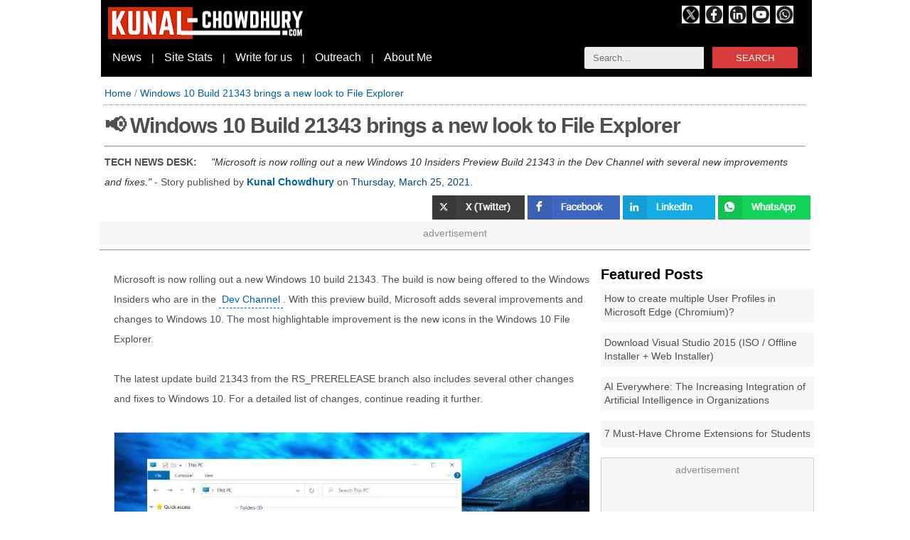

--- FILE ---
content_type: text/html; charset=UTF-8
request_url: https://www.kunal-chowdhury.com/2021/03/windows-10-build-21343-brings-new-icons-to-file-explorer.html
body_size: 21898
content:
<!DOCTYPE html>
<html dir='ltr' lang='en-US' prefix='og: http://ogp.me/ns#' xmlns='http://www.w3.org/1999/xhtml' xmlns:b='http://www.google.com/2005/gml/b' xmlns:data='http://www.google.com/2005/gml/data' xmlns:expr='http://www.google.com/2005/gml/expr'>

  <head>
  
  <meta charset='utf-8'/>
<meta content='text/html; charset=UTF-8' http-equiv='Content-Type'/>
<meta content='on' http-equiv='x-dns-prefetch-control'/>
<meta content='width=device-width, height=device-height, initial-scale=1.0, minimum-scale=1.0' name='viewport'/>
<meta content='IE=edge' http-equiv='X-UA-Compatible'/>
<meta content='english' http-equiv='content-language'/>
<meta content='ALL, max-image-preview:large' name='bingbot'/>
<meta content='ALL, max-image-preview:large, max-snippet:-1' name='Googlebot-News'/>
<meta content='ALL, max-image-preview:large, max-snippet:-1' name='googlebot'/>
<meta content='ALL, max-image-preview:large' name='robots'/>
<meta content='2 days' name='revisit-after'/>
<meta content='News' property='category'/>
<meta content='avsq7etCT6-c-exbeaitKcsayWHw2wXgemZ10NUmTao' name='google-site-verification'/>
<meta content='6fabe95d64c20aab1577925f52a89cdadb269bcaf79de31ec28158299fd54528' name='ahrefs-site-verification'/>
<meta content='qGClJE5MRwJ1cOfHZuP1DZMqnmA' name='alexaVerifyID'/>
<meta content='3259b7cfa95503d58b32e2e381fd4984' name='p:domain_verify'/>
<meta content='210fdaf75b12fee10faca8f599580b95' name='p:domain_verify'/>
<meta content='2c39e1da17d7' name='bitly-verification'/>
<meta content='4ef6a5c238979604f3ebd17e454760bdd643c491' name='bm-site-verification'/>
<meta content='915b2912-43ea-4e62-a087-852d0207f91c' name='publicationmedia-verification'/>
<meta content='587d2044f0dd8e30f61e' name='lh-site-verification'/>
<meta content='9c258945890d6641' name='yandex-verification'/>
<meta content='4d0e1114158ac4be' name='yandex-verification'/>
<meta content='EPsMejy6JKOrqE7r' name='rankz-verification'/>
<script async='async' crossorigin='anonymous' src='https://pagead2.googlesyndication.com/pagead/js/adsbygoogle.js?client=ca-pub-1723220052920165'></script>
<link href='https://www.kunal-chowdhury.com/2021/03/windows-10-build-21343-brings-new-icons-to-file-explorer.html' rel='canonical'/>
<link href='https://www.kunal-chowdhury.com/2021/03/windows-10-build-21343-brings-new-icons-to-file-explorer.html?m=0' rel='alternate'/>
<link href='https://www.kunal-chowdhury.com/sitemap.xml' rel='sitemap'/>
<link href='https://www.kunal-chowdhury.com/sitemap-pages.xml' rel='sitemap'/>
<link href='https://www.kunal-chowdhury.com/sitemap-pages.xml?page=1' rel='sitemap'/>
<link href='https://www.kunal-chowdhury.com/sitemap-pages.xml?page=2' rel='sitemap'/>
<link href='https://www.kunal-chowdhury.com/rss.xml' rel='alternate' title='Kunal-Chowdhury.com - The Technology Navigator - RSS' type='application/rss+xml'/>
<link href='https://www.kunal-chowdhury.com/atom.xml' rel='alternate' title='Kunal-Chowdhury.com - The Technology Navigator - Atom' type='application/atom+xml'/>
<script type='text/javascript'>
    var loaded=false,__g_isMobile=false,scrolled=false;var ms=1000;
    var aPath="https://www.kunal-chowdhury.com/2021/03/windows-10-build-21343-brings-new-icons-to-file-explorer.html";
    var rPath=aPath.replace('http://www.kunal-chowdhury.com','').replace('https://www.kunal-chowdhury.com','');
    
    const date=new Date();
    const months=["January","February","March","April","May","June","July","August","September","October","November","December"];
    const mints=date.getMinutes();
    const country=date.toString().split('(')[1].split(" ")[0].toUpperCase().substring(0,3);    
    const params=new Proxy(new URLSearchParams(window.location.search),{get:(searchParams,prop)=>searchParams.get(prop)});
    navigator.userAgent.match(/Android/i)||navigator.userAgent.match(/webOS/i)||navigator.userAgent.match(/iPhone/i)||navigator.userAgent.match(/iPad/i)||navigator.userAgent.match(/iPod/i)||navigator.userAgent.match(/BlackBerry/i)||navigator.userAgent.match(/Windows Phone/i)?__g_isMobile=1:__g_isMobile=0;
    
       /*try{__g_isMobile&&window.location.href.includes("m=0")&&(window.location.href=window.location.href.replace("m=0","m=1"))}catch(ex){console.log(ex);}try{!__g_isMobile&&window.location.href.includes("m=1")&&(window.location.href=window.location.href.replace("m=1","m=0"))}catch(ex){console.log(ex);}*/    
  </script>
<meta content='Kunal-Chowdhury.com' name='application-name'/>
<meta content='#D42D03' name='msapplication-TileColor'/>
<meta content='#D42D03' name='theme-color'/>
<meta content='all' name='audience'/>
<meta content='General' name='rating'/>
<meta content='Kunal Chowdhury' name='Author'/>
<meta content='Kunal Chowdhury' name='Publisher'/>
<meta content='Kunal Chowdhury' name='Designer'/>
<meta content='2008 - 2025, Kunal Chowdhury' name='COPYRIGHT'/>
<meta content='3E4724F39C0C60E43BC38B4C834236F7' name='msvalidate.01'/>
<meta content='208422635856350' property='fb:pages'/>
<meta content='global' name='distribution'/>
<meta content='PUBLIC,max-age=2592000' name='CACHE-CONTROL'/>
<meta content='Microsoft, Windows 11, Windows 10, Visual Studio 2015, Visual Studio 2017, Visual Studio 2019, C#, .NET, Microsoft Azure, Microsoft Office 2016, Office 365, Git, Tips and Tricks, HTML, TypeScript, jQuery, Technology News, Gadgets, Kunal Chowdhury' name='news_keywords'/>
<!-- <meta content='Microsoft, Windows 11, Windows 10, Visual Studio 2015, Visual Studio 2017, Visual Studio 2019, C#, .NET, Microsoft Azure, Microsoft Office 2016, Office 365, Git, Tips and Tricks, HTML, TypeScript, jQuery, Technology News, Gadgets, Kunal Chowdhury' name='keywords'/> -->
<meta content='Microsoft is now rolling out a new Windows 10 Insiders Preview Build 21343 in the Dev Channel with several new improvements and fixes.' name='description'/>
<meta content='Microsoft is now rolling out a new Windows 10 Insiders Preview Build 21343 in the Dev Channel with several new improvements and fixes.' name='abstract'/>
<!-- Twitter Meta -->
<meta content='summary_large_image' name='twitter:card'/><meta content='@kunaldchowdhury' name='twitter:site'/><meta content='@kunaldchowdhury' name='twitter:creator'/><meta content='Windows 10 Build 21343 brings a new look to File Explorer' name='twitter:title'/><meta content='Microsoft is now rolling out a new Windows 10 Insiders Preview Build 21343 in the Dev Channel with several new improvements and fixes.' name='twitter:description'/><meta content='https://blogger.googleusercontent.com/img/b/R29vZ2xl/AVvXsEhrnQbKrv7I_VDG0xk77MC9WE-SkXrDzCf-fiyCw-xqRxyCl_9nbMqtathQs0io6f5fESVvK-7rgcwfBm_rkkzfkeP65nca0jn_n21ODgBpMw6G7k0FhVvBC4gpcJL2bqLYa4K9KVI16m4/s0/windows-10-build-21343-new-file-explorer-icons-min.jpg' name='twitter:image'/><meta content='https://www.kunal-chowdhury.com/2021/03/windows-10-build-21343-brings-new-icons-to-file-explorer.html' name='twitter:url'/><meta content='https://www.kunal-chowdhury.com/' name='twitter:domain'/><meta content='Windows 10 Build 21343 brings a new look to File Explorer' name='og:title'/><meta content='Microsoft is now rolling out a new Windows 10 Insiders Preview Build 21343 in the Dev Channel with several new improvements and fixes.' name='og:description'/><meta content='https://blogger.googleusercontent.com/img/b/R29vZ2xl/AVvXsEhrnQbKrv7I_VDG0xk77MC9WE-SkXrDzCf-fiyCw-xqRxyCl_9nbMqtathQs0io6f5fESVvK-7rgcwfBm_rkkzfkeP65nca0jn_n21ODgBpMw6G7k0FhVvBC4gpcJL2bqLYa4K9KVI16m4/s0/windows-10-build-21343-new-file-explorer-icons-min.jpg' name='og:image'/><meta content='https://www.kunal-chowdhury.com/2021/03/windows-10-build-21343-brings-new-icons-to-file-explorer.html' name='og:url'/>
<!-- Facebook Meta -->
<meta content='208422635856350' property='fb:profile_id'/><meta content='www.kunal-chowdhury.com' property='og:site_name'/><meta content='article' property='og:type'/><meta content='true' property='og:rich_attachment'/><meta content='https://www.kunal-chowdhury.com/2021/03/windows-10-build-21343-brings-new-icons-to-file-explorer.html' property='og:url'/><meta content='Windows 10 Build 21343 brings a new look to File Explorer' property='og:title'/><meta content='Microsoft is now rolling out a new Windows 10 Insiders Preview Build 21343 in the Dev Channel with several new improvements and fixes.' property='og:description'/><meta content='https://blogger.googleusercontent.com/img/b/R29vZ2xl/AVvXsEhrnQbKrv7I_VDG0xk77MC9WE-SkXrDzCf-fiyCw-xqRxyCl_9nbMqtathQs0io6f5fESVvK-7rgcwfBm_rkkzfkeP65nca0jn_n21ODgBpMw6G7k0FhVvBC4gpcJL2bqLYa4K9KVI16m4/s0/windows-10-build-21343-new-file-explorer-icons-min.jpg' property='og:image'/>
<title>Windows 10 Build 21343 brings a new look to File Explorer</title>
<link href='https://www.kunal-chowdhury.com/favicon.ico' rel='icon' type='image/x-icon'/>
<link href='https://www.kunal-chowdhury.com/p/about-me.html' rel='author'/>
<link href='https://www.kunal-chowdhury.com/feeds/posts/default' rel='alternate' title='Kunal-Chowdhury.com - The Technology Navigator - Atom' type='application/atom+xml'/>
<link href='https://www.kunal-chowdhury.com/feeds/pages/default' rel='alternate' title='Kunal-Chowdhury.com - The Technology Navigator - Atom' type='application/atom+xml'/>
<link href='https://www.kunal-chowdhury.com/feeds/posts/default/-/Tech News' rel='alternate' title='Kunal-Chowdhury.com - The Technology Navigator - Tech News - Atom' type='application/atom+xml'/>
  
  <style type="text/css"><!-- /*<style id='page-skin-1' type='text/css'><!--
*/
--></style>
<style type='text/css'>
    /* Global */
    :root{
    --defaultFontSize:14px;
    --defaultFontSizeH1:30px;
    --defaultFontSizeH2:20px;
    --pageWidth:1000px;--outer-wrapper-Width:1000px;--main-content-wrapper-Width:690px;--sidebar-wrapper-Width:300px;
    --primary:#d83c3c;
	--dimmed:dimgray;
    --sidebar-margin:162px;
    }
    
    :root .mobile{
    --defaultFontSizeH1:30px;
    }
        
    html,p,body{font-family:Verdana,Arial,Ubuntu,-apple-system,Segoe UI,Tahoma,Oxygen,Cantarell;margin:0px;font-size:var(--defaultFontSize);word-wrap:break-word}.mobile html,.mobile p,.mobile body{font-size:var(--defaultFontSizeMobile)}figure{margin:0px}figcaption{background:#f7f7f7}
    a:link,a:visited{color:#0060a6;text-decoration:none}a:hover{color:#ff0000}a img{border-width:0}
    a.noHover:link,a.noHover:visited{color:#000;text-decoration:none}a.noHover:hover{color:#000}
    *{box-sizing:border-box}.separator{clear:both}

    .BG1{background:#138808}.BG2{background:#000}
    .textTrim{text-overflow:ellipsis;overflow:hidden;white-space:nowrap}
    
    #outer-wrapper{margin:0 auto;padding-top:0;width:var(--pageWidth);/*margin-left:var(--sidebar-margin);*/}.mobile #outer-wrapper{margin:-8 auto;width:auto;margin-left:0px}
    #content-outer-wrapper{}
    .mobile #content-outer-wrapper{float:left;margin-left:0px}
    #content-wrapper{}
    
    #main-header-wrapper{width:var(--outer-wrapper-Width)}.mobile #main-header-wrapper{width:96vw;margin:8px}
    #main-wrapper{float:left;width:var(--main-content-wrapper-Width)}.mobile #main-wrapper{width:96vw;margin:8px}

    #navbar-iframe{display:none!important}
    .header-top{margin:-12px 0px;padding-left:4px}
    .header-wrapper{padding:0;height:120px;margin:0 auto;/*margin-left:var(--sidebar-margin);*/width:var(--pageWidth);background-color:#000}.mobile .header-wrapper{height:78px;min-width:100%;width:100%;margin:0 auto;}
    .header-logo{padding:22px 10px 8px 10px;width:300px;float:left}.mobile .header-logo{padding:8px;margin-top:12px}
    .header-menu{width:100%}.mobile .header-menu{display:none}
    #menu-module{}#menu-wrapper{color:white;padding:6px}#menu-wrapper a{color:white;font-size:16px;margin:0px 10px}.search-box{float:right;margin:0px 20px}

    .main .widget{}.main .Blog{border-bottom-width:0}
    .display-block{display:block}

    .articleContent a{color:#0060a6;padding:2px 4px 4px 4px;border-bottom:1px dashed #0060a6}
    li{margin:16px 0px}blockquote>ul>li>ul>li{margin:2px 0px !important}

    .breadcrumb{overflow:hidden;white-space:nowrap;color:#969696;border-bottom:1px dotted #939393;font-size:14px;margin-top:-8px;padding-bottom:8px;margin-bottom:8px}
    .list-inline{list-style:none;padding-left:0}.list-inline > li{display:inline-block;padding-left:8px;padding-right:8px;margin-top:2px;margin-bottom:2px}

    .post{color:#4f4f4f;margin:4px 0 0 0;padding:15px 10px !important}.post header{margin:-15px;padding:10px 12px 5px 12px}.post h1{letter-spacing:-1px;font-size:var(--defaultFontSizeH1);font-weight:600;line-height:1.4em;margin-bottom:5px;margin-top:0}.post h2{font-size:var(--defaultFontSizeH2);color:#000;font-weight:650;line-height:1.4em;margin:20px -10px 10px -15px;padding:5px 15px 10px 15px}.post header time{color:#00467f}.post ul{line-height:2em}.postDiv h1{font-size:24px;color:#00467f;font-weight:bold;line-height:1.4em;margin-bottom:5px;margin-top:0}.post-body{line-height:2em;margin:0 0 .75em}.mobile .post-body{font-size:var(--defaultFontSizeMobile)}.post-footer{margin:1em 0 0;text-transform:none;font-size:15px;border-top:1px solid lightgray}

    .postImage{aspect-ratio: attr(width) / attr(height);margin-left:auto;margin-right:auto;margin-top:5px;margin-bottom:5px;border:1px solid lightgray;float:none;display:block;width:100%;text-align:center}.mobile .postImage{display:block}.postImageNoAds{margin-left:auto;margin-right:auto;margin-top:5px;margin-bottom:5px;border:1px solid lightgray;float:none;display:block;width:100%;max-width:728px;text-align:center}

    #sidebar-wrapper{float:left;margin-left:5px;overflow:hidden;width:var(--sidebar-wrapper-Width);word-wrap:break-word;margin-top:5px;margin-right:5px}.mobile #sidebar-wrapper{width:96%}.SidebarPosts{margin-top:10px}.SidebarPosts-Header{font-size:var(--defaultFontSizeH2);font-weight:bold}.sidebar-posts-ul{list-style-type:none;padding:0px;margin-top:0px}.sidebar-posts-ul-li{padding:5px;min-height:38px;margin:8px 0px;display:table;width:100%;background:#f7f7f7}.sidebar-posts-ul-li-div{display:table-cell;vertical-align:middle}.sidebar-posts-ul-li-div-a{line-height:1.4em;color:#4f4f4f !important;}.recent-posts-ul{list-style-type:none;padding:0px}.recent-posts-ul-li{padding:5px;border-bottom:1px solid lightgray;min-height:68px;margin:8px 0px}.recent-posts-ul-li-100{padding:5px;border-bottom:1px solid #D42D03}.recent-posts-ul-li-div-img{width:72px;float:left;margin:4px 10px 4px 4px;clear:both}.recent-posts-ul-li-div-a{line-height:1.4em;color:white !important}

    .rightStickyPanel{float:left;background-color:white;min-height:300px;width:304px;margin-right:4px;margin-top:4px}
    
    .adsBetweenPosts{display:flex;justify-content:center}
    .adsZone{width:100%;min-height:250px !important;position:relative;align-items:center;align-content:center;justify-content:center;overflow:hidden;background:#f7f7f7;border:1px solid lightgray}
    .innerAdsZone{width:300px;height:300px !important;position:relative;align-items:center;align-content:center;justify-content:center;overflow:hidden;background:#f7f7f7;border:1px solid lightgray}
    
    .fullWidthAd{height:312px}
    
    .adsZone::before{content:"advertisement";text-align:center;display:block;padding:8px 0;color:#8b8b8b}
    .innerAdsZone::before{content:"advertisement";text-align:center;display:block;padding:8px 0;color:#8b8b8b}
    .fullWidthAd::before{content:"advertisement";text-align:center;display:block;padding:8px 0;color:#8b8b8b}
    
    .FloatAdx{top:4px;position:fixed;height:605px;width:160px}.FloatAdx-left{/*right:50%;margin-right:500px;*/}.FloatAdx-right{margin-left:calc(var(--pageWidth) + var(--sidebar-margin) + 10px)}
    /*@media only screen and (max-width:1350px){.FloatAdx-left{display:none}.FloatAdx-right{display:none}}*/
    ins.adsbygoogle[data-ad-status="unfilled"]{display:none !important;}ins.adsbygoogle[data-ad-status="unfilled"]:parent{display:none !important;}

    .table{clear:both;display:table;width:100%;border:1px solid #eee;font-size:var(--defaultFontSize)}.mobile .table{font-size:var(--defaultFontSizeMobile)}.row{display:table-row}.row:nth-child(even){background-color:#f5f5f5}.cell{display:table-cell;padding:5px 10px}
    .textAlignRight{text-align:right}

    #hbz-searchbox{min-width:300px;margin:0 auto;border-radius:3px;overflow:hidden;}#hbz-input-search,#hbz-input-subscribe{width:56%;padding:8px 4%;border:0;background-color:#EEE}#hbz-input-search:focus,#hbz-input-subscribe:focus{outline:0;background-color:#FFF;box-shadow:0 0 2px #333 inset}#hbz-submit-search,#hbz-submit-subscribe{float:right;border:0;cursor:pointer;height:30px;width:40%;font:700 15px/40px;color:#FFF;text-transform:uppercase;background-color:#d83c3c}#hbz-submit-search:active,#hbz-submit-subscribe:active,#hbz-submit-search:focus,#hbz-submit-subscribe:focus{background-color:#c42f2f;outline:0}#hbz-submit-search:hover,#hbz-submit-subscribe:hover{background-color:#e54040}#subscription-box{width:100%;padding:10px;margin:5px 10px 5px 0px;background-color:#006600;color:white;}

    .socialIcons{width:40px;height:40px;opacity:0.75;display:inline-block}.socialIcons a:hover{opacity:1}.socialLabel{}

    #blog-pager-newer-link{float:right}#blog-pager-older-link{float:left}#blog-pager{text-align:center;padding:0 15px}.list{list-style-type:none;margin:0;padding:0}.list li{padding:4px 0px}.promotion{margin:8px -4px}.promotion ul{list-style:none;margin:0px -30px}.mobile .promotion ul{list-style:none;margin:0px 8px 0px -30px}.promotion li,.promotion a{float:left;position:relative;width:100%;margin-bottom: 4px;line-height:2em}.promotion li a{padding:4px 12px;background:#00467f;color:#fff;text-decoration:none;}

    .status-msg-wrap{font-size:120%;width:99%;margin:4px 4px 0px 4px;color:#00467f}.status-msg-body,.status-msg-hidden{padding:.6em 0!important;margin:0 15px}.status-msg-body>a{font-size:100%}.status-msg-border{border:0;border-bottom:1px solid #ccc}.post-timestamp{background:no-repeat scroll 12px center transparent;padding-left:3px}

    /* Nav Button */
    .nav-button{text-decoration:none;padding:12px;margin:8px 0px;background:#f7f7f7}.nav-button a{}.previous{}.next{}.nav-button{height:135px}.nav-button-next-image{width:200px;float:right;margin:4px -2px 4px 20px}.nav-button-previous-image{width:200px;float:left;margin:4px 20px 4px -2px}.mobile .nav-button-next-image{width:100px}.mobile .nav-button-previous-image{width:100px}.nav-button-heading{font-weight:bold}.nav-button-title{font-size:18px}

    .CenterDiv{display:block;margin:auto;width:100%}#wrappanel{width:100%;height:100%;display:-webkit-flex;-webkit-flex-wrap:wrap;display:flex;flex-wrap:wrap}#wrappanel .postDiv{margin:4px;width:100%}#wrappanel .thumbnail{line-height:1.7em;margin:8px -4px 24px -4px;text-align:center;text-align:left}#wrappanel .headerImage{aspect-ratio: attr(width) / attr(height);width:94vw;height:53vw;border:1px lightgray solid}#wrappanel .title{font-size:20px;font-weight:bold;padding:0 4px}#wrappanel .content{padding:0 4px}#wrappanel .info{font-size:14px;color:gray;margin:6px 0;padding:0 4px}#stackpanel{width:100%}#stackpanel .postDiv{width:99%;border:1px lightgray solid;margin:15px 4px}#stackpanel .thumbnail{margin:8px;text-align:center;text-align:left}#stackpanel .title{font-size:26px;font-weight:normal;padding:0 4px 10px 4px;border-bottom:1px solid #00467f}#stackpanel .content{padding:12px 4px}#stackpanel .info{font-size:13px;color:gray;margin:6px 0;padding:5px 4px 4px 4px;border-top:1px solid lightgray}.cookie-choices-info{position:fixed;top:0px !important;bottom:auto !important;background-color:#00467f;}.step{list-style-type:none;counter-reset:elementcounter;padding-left:0px}.step li{margin-top:10px;margin-bottom:10px}.step li:before{content:'Step ' counter(elementcounter) '. ';font-weight:bold;counter-increment:elementcounter}ol>p{margin-top:10px;margin-bottom:10px}

    /* Thumbnail Grid */
    .thumbnail-grid-container{display:grid}.thumbnail-grid-item{width:476px;height:420px;margin:16px 4px;border:1px solid #f7f7f7;border-radius:8px}.thumbnail-grid-item:hover{border:1px solid #000}.thumbnail-grid-item-time{font-size:12px;margin-top:-5px;padding:4px 8px;background:#000;color:#f7f7f7}.thumbnail-grid-item-header{height:84px;padding:8px;color:#000;font-size:16px;line-height:26px}

    /* Styles for Inner Pages */
    .post-footer{background:#f4f4f4;padding:10px 15px}.trc_rbox_container{margin:4px}blockquote{display:block;background:#f9f9f9;border-left:4px solid #D42D03;padding:5px 10px;margin:10px 0 10px -8px;position:relative;quotes:"\201C""\201D""\2018""\2019"}blockquote p{display:inline;background:#f9f9f9}.post blockquote h2{background-color:transparent;color:black;font-weight:bold}.infoGreen{max-width:100%;margin-left:0;margin-right:0;background:#dfd;padding:10px 20px 10px 20px;border-width:8px 1px;border-style:solid;border-color:#006400}.infoGreen .title{font-size:20px;font-weight:bold;color:white;margin:-20px;padding:10px 20px;background:#006400;display:block}.infoRed{max-width:100%;margin-left:0;margin-right:0;background:#fff7f7;padding:10px 20px 10px 20px;border-width:8px 1px;border-style:solid;border-color:#ff0000}.infoRed .title{font-size:20px;font-weight:bold;color:white;margin:-20px;padding:10px 20px;background:#ff0000;display:block}var{color:#900;font-weight:bold}pre{line-height:1.5em}.hscroll{overflow-x:auto;overflow-y:hidden;white-space:nowrap;border:1px solid #e1e1e1;background-color:#f1f1f1;font-size:11pt;padding-left:10px;padding-right:10px}code{color:dimgray;background:#f5f5f5;padding:2px 8px}p.command{color:black;background:lightgray;font-weight:bold;border:gray dashed 1px;padding:4px 6px 4px 8px;display:block;margin:8px -10px;overflow:auto}screen{font-weight:bold;color:green;padding:1px 4px}key{font-size:95%;color:#fff;background-color:#333;padding:2px 8px;border-radius:5px}kbd{font-size:95%;font-weight:bold;background:none repeat scroll 0% 0% #DDD;padding:2px 8px;border:0.15em outset #FFF;outline:1px solid #BBB}keywords{font-weight:bold;color:brown}figcaption{background-color:#f0f0f0;font-size:14px;text-align:center}.youtube,.youtube .play-button,.youtube img{cursor:pointer}.wrapper{max-width:680px;margin:10px auto;padding:0 20px}.youtube{background-color:#000;margin-bottom:10px;position:relative;padding-top:56.25%;overflow:hidden}.youtube img{width:100%;top:-16.82%;left:0;opacity:.7}.youtube .play-button{width:90px;height:60px;background-color:#333;box-shadow:0 0 30px rgba(0,0,0,.6);z-index:1;opacity:.8;border-radius:6px}.youtube .play-button:before{content:"";border-style:solid;border-width:15px 0 15px 26px;border-color:transparent transparent transparent #fff}.youtube .play-button,.youtube .play-button:before,.youtube iframe,.youtube img{position:absolute}.youtube .play-button,.youtube .play-button:before{top:50%;left:50%;transform:translate3d(-50%,-50%,0)}.youtube iframe{height:100%;width:100%;top:0;left:0}.articleContent .toc a{font-weight:normal;color:#00467f;border-bottom:1px solid #00467f;padding-bottom:3px;border-top:0px}.toc{text-decoration:none;margin:auto;background-color:rgba(218,228,237,.25);border-radius:8px;border:1px solid #e1e1e1;border-bottom:0px;padding-top:20px;padding-bottom:10px}.toc .title{font-weight:bold;margin-left:20px}.highlights:before{content:'What you need to know';color:#ff0000;font-weight:bold;font-size:28px}ul.toc-list{margin-left:12px;margin-right:10px}.highlights ul{list-style:none}.highlights > ul > li{margin-left:-40px;margin-bottom:4px;line-height:2em;border-left:4px solid brown;padding:2px 14px;background-color:#FFF5D4}.highlights a{border-bottom:0px;border-top:0px;font-weight:normal;color:#c00000;}.youmaylike:before{content:'You may like:';color:#ff0000;font-weight:bold}.youmaylike{margin-top:10x;margin-bottom:10px}.youmaylike ul{list-style:none;margin:10px}.youmaylike>ul>li{margin-left:-40px;margin-bottom:4px;line-height:2em;border-left:4px solid brown;padding:2px 14px;background-color:#FFF5D4;font-size:14px}q{font-style:oblique;color:#333}.mobile .summary{line-height:1.5em;font-size:var(--defaultFontSizeMobile)}table{border-collapse:collapse;text-align:left}table tr:nth-child(even){background-color: #f2f2f2}table tr:hover {background-color: #ddd}table td, table th{  border: 1px solid #ddd;padding: 8px;}.followUsWidget{color:#4f4f4f;background:#f7f7f7 !important;padding:12px;border-top:1px solid lightgray;border-bottom:1px solid lightgray}.mobile .followUsWidget{font-size:var(--defaultFontSizeMobile)}.followUsWidget a, .followUsWidget a:active{color:#4f4f4f}.followUsWidget a:hover{}

    /* Also Read Widget */
    .alsoReadWidget{}.mobile .alsoReadWidget{margin:0px}
    .alsoReadWidget ul{font-size:var(--defaultFontSize);list-style:none;margin-left:-40px}.mobile .alsoReadWidget ul{font-size:var(--defaultFontSizeMobile)}
    .alsoReadWidget ul > li{display:inline;margin:0px}
    .alsoReadWidget ul > li:before{content:"Read more |  ";font-weight:bold}
    .alsoReadWidget ul > li:not(:last-child):after{content:" | ";font-weight:bold}

    /* Also Read Widget (Auto) */
    .alsoReadWidgetAuto{margin:0px -10px;}.mobile .alsoReadWidgetAuto{margin:10px -10px}
    .alsoReadWidgetAuto ul{font-size:var(--defaultFontSize);list-style:none;margin-left:-40px}.mobile .alsoReadWidgetAuto ul{font-size:var(--defaultFontSizeMobile)}
    .alsoReadWidgetAuto ul:before{content:"You may also like to read: ";font-size:30px;margin-left:4px}.mobile .alsoReadWidgetAuto ul:before{font-size:28px}
    .alsoReadWidgetAuto ul > li{border-bottom:1px solid #efefef;margin:4px;padding:4px}.mobile .alsoReadWidgetAuto ul > li{text-indent:-3px;padding-top:6px;padding-bottom:6px}
    .alsoReadWidgetAuto ul > li:before{content:"";margin-right:4px}
    .alsoReadWidgetAuto ul > li:first-child{border-top:4px solid #fff;padding-top:10px}
    .alsoReadWidgetAuto ul > li:last-child{border-bottom:0px}
    .alsoReadWidgetAuto ul > li > a{font-weight:normal;border:0px}

    .socialLink{color:#fff !important;background:#bf0d0b;font-weight:normal !important}
    a[name="more"]{background:transparent;border:0px;display:none}

    /* Summary Details Panel */
    details>summary:after{content:'[Expand]';float:right}details[open]>summary:after{content:'[Collapse]';float:right}

    #footer{clear:both;margin:0;line-height:1.5em;color:var(--dimmed);width:100%;padding:40px 20px}#footer-column-container{width:var(--outer-wrapper-Width);margin:auto;/*margin-left:var(--sidebar-margin)*/}.mobile #footer-column-container{margin:0 auto}#footer a,#footer a:visited{text-decoration:none}#footer a:hover{}#footer-left{margin:8px;}.mobile #footer{width:98%}.mobile #footer-column-container{width:100%;}.mobile #footer-left{width:98%;float:left;}.mobile #footer-center{width:98%;float:left;}.mobile #footer-right{width:98%;float:left;}.mobile .footer-nav{display:none}.footer-legal li{background-color:#D42D03;color:white;padding:8px 30px}.mobile .footer-legal li{display:block;margin-right:8px}.footer-legal li a, .footer-legal li a:visited{color:white !important}

    .creditPanel{margin:auto;/*margin-left:var(--sidebar-margin)*/}.mobile .creditPanel{margin-auto;margin-left:0px}.credit{margin:0 auto;padding:10px 5px 30px;width:730px;font-size:15px;color:#000;line-height:1.6em}.mobile .credit{width:98%}.botleft{text-align:left;width:auto;float:left}.botright{text-align:right;width:auto;float:right}

    .mobile .post-comment-link{display:none}.mobile .post-labels{display:none}.post-labels-div{margin:4px;padding:4px 12px;background-color:#f5f5f5;border-radius:2px;display:inline-block;font-size:var(--defaultFontSize)}.post-labels-div>a{color:#333}#head-top{height:55px;}
  </style>
<style>      
      .atf-table{width:100%;height:100%;display:table}.atf-row{display:table-row}.atf-column{display:table-cell}

      .atf-thumbnail-zone{height:346px;padding:4px}

      .btf-thumbnail-zone{height:582px;padding:4px}
      .btf-thumbnail-zone-title{padding:12px 8px;font-weight:600;height:110px;margin:0px 4px 8px 4px}

      .btf-thumbnail-zone-large{}
      .btf-thumbnail-zone-large-image{}
      .btf-thumbnail-zone-large-title{font-size:30px;line-height:1.5em}

      .btf-thumbnail-zone-left{float:left;width:425px;height:auto}.btf-thumbnail-zone-left a, .btf-thumbnail-zone-left a:active{color:#fff}
      .btf-thumbnail-zone-left-image{}                  
      .btf-thumbnail-zone-left-title{font-size:23px;line-height:1.5em}
      .btf-thumbnail-zone-left-snippet{font-size:16px;line-height:1.5em;padding:0px 12px;color:white}

      .btf-thumbnail-zone-right{float:right}
      .btf-thumbnail-zone-right-title{width:308px;float:left;font-size:16px;line-height:1.5em;display:flex;align-items:center}.btf-thumbnail-zone-right-title a, .btf-thumbnail-zone-right-title a:active{color:#fff}

      .thumbnail-four{padding:4px;line-height:1.4em;font-size:12pt;font-weight:bold;background:#f7f7f7;height:280px;border:1px solid #ddd}.thumbnail-four a, .thumbnail-four a:active{color:#000}.rightStickyPanel .thumbnail-four{margin-top:8px;margin-bottom:8px}

      .title{margin-bottom:-35px}
      .title span{background:#fff;z-index:10;position:relative;padding-right:15px;font-size:24px}
      .title .line::after{content:" ";background:red;height:4px;width:100%;margin:0 auto;display:inline-block;position:relative;top:-40px}
    </style>
<style>
        .title{margin-bottom:0px;margin-top:0px}
        .line{height:0px}.post h1{border:0px}
        #main-wrapper{margin-left:10px}
      </style>
<script async='async' defer='defer' id='gtag-google-analytics' src='https://www.googletagmanager.com/gtag/js?id=G-3CEV29H7LM' type='text/javascript'></script>

 
  </head><!--<head>
<link href='https://www.blogger.com/dyn-css/authorization.css?targetBlogID=2452629445557820138&amp;zx=6070fb59-0653-458c-a889-fc9bdb106dbb' media='none' onload='if(media!=&#39;all&#39;)media=&#39;all&#39;' rel='stylesheet'/><noscript><link href='https://www.blogger.com/dyn-css/authorization.css?targetBlogID=2452629445557820138&amp;zx=6070fb59-0653-458c-a889-fc9bdb106dbb' rel='stylesheet'/></noscript>
<meta name='google-adsense-platform-account' content='ca-host-pub-1556223355139109'/>
<meta name='google-adsense-platform-domain' content='blogspot.com'/>

</head>-->

  <body class='loading'>
<span itemprop='publisher' itemscope='itemscope' itemtype='//schema.org/Organization'>
<meta content='Kunal Chowdhury' itemprop='name'/>
</span>
<div class='header-top'>
<div class='header-wrapper'>
<div class='header-logo'>
<a alt='kunal-chowdhury.com' href='https://www.kunal-chowdhury.com' title='kunal-chowdhury.com'>
<img alt='kunal-chowdhury.com' fetchpriority='high' height='45' src='https://blogger.googleusercontent.com/img/b/R29vZ2xl/AVvXsEgZvOOwX4-6Hbitch2QSVhJkNA1Plb1rk0IbSCZfya23TGmDTclloZ5EZuwcMk4dapk2-PKYeyAscc3KYEc74HLXP-C-dhGC3Mtx0gNgavr3juCmIuwjxU2nZDkhZRf-BJoRvKyJj4lrXE/s280/logo-medium-500x79.jpg' style='width:280px;height:45px' title='kunal-chowdhury.com' width='280'/>
</a>
</div>
<div style='margin:20px 0px;float:right;width:183px'>
<a alt='Follow us on X (Twitter)' href='https://x.com/kunaldchowdhury' link-type='external social' rel='noopener' target='_blank' title='Follow us on X (Twitter)'><img alt='Follow us on X (Twitter)' height='25' src='https://blogger.googleusercontent.com/img/b/R29vZ2xl/AVvXsEh7CAlkmebSBQ18we1w7zmJadoAjvtax-7YKQgLnV9ZqcF31NErl6nBs2eJ_8SPkaqdnSXXsgqaP849UIt7jDGtbWgx_EsOjOHQGU35K0vzPJGwcPRN7jurEut1rmbW9_mR9RHQx59f7nSYxYOWsX94Ide0DiFFfVVcDWsoeihL5lRI7TqG9s8dpGL6goU/s0/twitter-x-black-logo.jpg' title='Follow us on X (Twitter)' width='25'/></a>&#160;&#160;<a alt='Like us on Facebook' href='https://facebook.com/kunaldchowdhury' link-type='external social' rel='noopener' target='_blank' title='Like us on Facebook'><img alt='Like us on Facebook' height='25' src='https://blogger.googleusercontent.com/img/b/R29vZ2xl/AVvXsEjnGFjM9pC8EoD45h6-Bqs4w7GL9ZB22mzMJrdBP41CJrxW6TsCWaDWq6LJbdrPS4-o7sHyXkzqPFXMKJ-NZtgTjOn1IIXAZyPGcz6yxxdQcppszhFNDg5HdQfS-_6vffVlaaikF-CdGP1p6ywpC1lFSnMUBDLXs_itmg5CsSnvnnlAoAhiyXF1vnI5Hb8/s0/facebook-black-logo.jpg' title='Like us on Facebook' width='25'/></a>&#160;&#160;<a alt='Connect with us on LinkedIn' href='https://www.linkedin.com/in/kunalchowdhury/' link-type='external social' rel='noopener' target='_blank' title='Connect with us on LinkedIn'><img alt='Connect with us on LinkedIn' height='25' src='https://blogger.googleusercontent.com/img/b/R29vZ2xl/[base64]/s0/linkedin-black-logo.jpg' title='Connect with us on LinkedIn' width='25'/></a>&#160;&#160;<a alt='Subscribe to our YouTube Channel' href='https://www.youtube.com/channel/UCS4y3ThCQzxv0QZMsp5YwQw?sub_confirmation=1' link-type='external social' rel='noopener' target='_blank' title='Subscribe to our YouTube Channel'><img alt='Subscribe to our YouTube Channel' height='25' src='https://blogger.googleusercontent.com/img/b/R29vZ2xl/AVvXsEiTEEv12HT91PNech1p46f9XB8xR4IFdmlP-rsp-GKRnZFw63nsKssDfIf6KjIiilS7sigXc6TpHBw2Hm4q9vV8SvaqNf-wo3oF0hGXLLqLXyLbAv8COlocfZyVOYbbM3sqWOr9IXEGj8opAver2SW4LvDkT3msBkZj7Sg7fQQLE6xTxJVnG19u0T8c2CI/s0/youtube-black-logo.jpg' title='Subscribe to our YouTube Channel' width='25'/></a>&#160;&#160;<a alt='Subscribe to our WhatsApp Group' href='https://chat.whatsapp.com/EMLDdY52Ww7DZUOHIAwcEz' link-type='external social' rel='noopener' target='_blank' title='Subscribe to our WhatsApp Group'><img alt='Subscribe to our WhatsApp Group' height='25' src='https://blogger.googleusercontent.com/img/b/R29vZ2xl/AVvXsEiSPk2IEjKQKy7MFHUZwdS8sXklXxsK41OeO_RQkA0amNk8BN2vii8EO9DMOlgVLobdfPYruyPj4wtEOiOQa_z2E8pSk-koWjVPn5A7-M9rJnBug0rejYyp6ehhiT-P_Rh8mv3ZCA3MC0PEuL76x-3iU9rdeJ_WS6t68MH4SV0V5HFITfqbqF-DP8TtpCE/s0/whatsapp-black-logo.jpg' title='Subscribe to our WhatsApp Group' width='25'/></a><div height='25' width='25'></div>
</div>
<div style='clear:both'></div>
<div class='header-menu'>
<div id='menu-module'>
<div class='search-box'>
<form action='https://www.google.com/search' id='hbz-searchbox' method='get'>
<input id='hbz-input-search' name='q' placeholder='Search...' type='text'/>
<input name='as_sitesearch' type='hidden' value='www.kunal-chowdhury.com'/>
<input name='max-results' type='hidden' value='30'/>
<button id='hbz-submit-search' type='submit'>Search</button>
</form>
</div>
<div id='menu-wrapper'>
<a href='https://www.kunal-chowdhury.com/search/label/Tech News'>News</a> | <a href='https://www.kunal-chowdhury.com/p/blog-stats.html'>Site Stats</a> | <a href='https://www.kunal-chowdhury.com/p/write-for-us.html'>Write for us</a> | <a href='https://www.kunal-chowdhury.com/p/editorial.html'>Outreach</a> | <a href='https://www.kunal-chowdhury.com/p/about-me.html'>About Me</a>
</div>
</div>
</div>
</div>
</div>
<div class='separator'></div>
<!--<div class='FloatAdx FloatAdx-left'> <div class='adsbyvli' data-ad-slot='vi_17047109511' style='width:160px; height:600px'/> <script>setTimeout(()=&gt;{(vitag.Init = window.vitag.Init || []).push(function () { viAPItag.display(&quot;vi_17047109511&quot;) })},6*ms);</script> </div>-->
<div class='FloatAdx FloatAdx-right'>
</div>
<div class='separator'></div>
<div>
<div id='outer-wrapper'>
<div id='content-outer-wrapper'>
<div id='content-wrapper'>
<div id='main-header-wrapper'>
<div class='main section' id='main-header'><div class='widget Blog' data-version='1' id='Blog1'>
<div class='blog-posts hfeed'>
<article>
<div class='post' itemscope='itemscope' itemtype='https://schema.org/Article'>
<header>
<meta content='Windows 10 Build 21343 brings a new look to File Explorer' itemprop='headline'/>
<meta content='https://blogger.googleusercontent.com/img/b/R29vZ2xl/AVvXsEhrnQbKrv7I_VDG0xk77MC9WE-SkXrDzCf-fiyCw-xqRxyCl_9nbMqtathQs0io6f5fESVvK-7rgcwfBm_rkkzfkeP65nca0jn_n21ODgBpMw6G7k0FhVvBC4gpcJL2bqLYa4K9KVI16m4/s0/windows-10-build-21343-new-file-explorer-icons-min.jpg' itemprop='image'/>
<div itemprop='author' itemscope='itemscope' itemtype='https://schema.org/author'>
<meta content='https://x.com/kunaldchowdhury' itemprop='url'/>
<meta content='Kunal Chowdhury' itemprop='name'/>
</div>
<div style='margin-top:20px'>
<div class='breadcrumb' itemscope='itemscope' itemtype='https://schema.org/breadcrumb'>
<div class='textTrim' itemscope='itemscope' itemtype='https://schema.org/BreadcrumbList'>
<span itemprop='itemListElement' itemscope='itemscope' itemtype='https://schema.org/ListItem'><a alt='Home (kunal-chowdhury.com)' href='/' itemprop='item' title='Home (kunal-chowdhury.com)'><span itemprop='name'>Home</span></a><meta content='1' itemprop='position'/></span> / <span itemprop='itemListElement' itemscope='itemscope' itemtype='https://schema.org/ListItem'><a alt='Windows 10 Build 21343 brings a new look to File Explorer' href='https://www.kunal-chowdhury.com/2021/03/windows-10-build-21343-brings-new-icons-to-file-explorer.html' itemprop='item' title='Windows 10 Build 21343 brings a new look to File Explorer'><span itemprop='name'>Windows 10 Build 21343 brings a new look to File Explorer</span></a><meta content='2' itemprop='position'/></span>
</div>
</div>
<a name='7811348398895626576'></a>
<h1 class='post-title' itemprop='name'>📢
Windows 10 Build 21343 brings a new look to File Explorer</h1>
<div class='separator'></div><hr/>
<div id='summaryPanel' style='line-height:28px'>
<div id='summaryPanelLeft'>
<div style='float:left;margin-right:20px'><b>TECH NEWS DESK:</b></div>
<div class='summary'><q>Microsoft is now rolling out a new Windows 10 Insiders Preview Build 21343 in the Dev Channel with several new improvements and fixes.</q> - Story published by <a alt='Kunal Chowdhury' href='https://www.kunal-chowdhury.com/p/about-me.html' rel='noopener' target='_blank' title='Kunal Chowdhury'><b>Kunal Chowdhury</b></a> on <span class='published' content='Thursday, March 25, 2021' itemprop='datePublished' title='2021-03-25T17:30:00+05:30'><time>Thursday, March 25, 2021</time></span>.
                                      </div>
</div>
</div>
</div>
</header>
</div>
</article>
<div style='float:right'>
<a alt='Post on X (Twitter)' href='https://x.com/intent/tweet?url=https://www.kunal-chowdhury.com/2021/03/windows-10-build-21343-brings-new-icons-to-file-explorer.html&via=kunaldchowdhury,%20%40kdchowdhuryblog&text=Windows 10 Build 21343 brings a new look to File Explorer → ' rel='noreferrer' target='_blank' title='Post on X (Twitter)'>
<img alt='Share on X (Twitter)' src='https://blogger.googleusercontent.com/img/b/R29vZ2xl/AVvXsEiQhLmIihsbjH-H76uN580e9V-0SUcmPNyTeaJ1m71xP1Qt5F3SHLf8xXe7JZ6vROlS6Gi9B28RVzVefA4lSz7xuiPk63iG_lxX3sWJTz39yLrwGxA24yoNxz5vm_cwgjv3I1eR_5xgmno0xo0rZiBKpdt9FbmVqclFe3LcNaCSUcKboCrNw6b9F2f_d98/s0/social-share-twitter.jpg' title='Share on X (Twitter)'/>
</a>
<a alt='Share on Facebook' href="https://www.facebook.com/sharer.php?u=https://www.kunal-chowdhury.com/2021/03/windows-10-build-21343-brings-new-icons-to-file-explorer.html&t=Windows 10 Build 21343 brings a new look to File Explorer" rel='noreferrer' target='_blank' title='Share on Facebook'>
<img alt='Share on Facebook' src='https://blogger.googleusercontent.com/img/b/R29vZ2xl/AVvXsEjdNX2eQiaC1eM78qJRr4RVaDUugVR_bW05QIwgi0N1bhomH-4f6H036H0v-xC_MBBj5xe3LHiTqADcx3RSg2Ux-48sxQvOMDbS-3Jtb-ebKcJ3036YNLEClwADIl9JKcj_5rpy5o9GyrdTPSJ5uegz2DTGXgm2Z3d8EEb2fXgo76v6vF_OG1KRmkDj6KM/s0/social-share-facebook.jpg' title='Share on Facebook'/>
</a>
<a alt='Share on LinkedIn' href='http://www.linkedin.com/shareArticle?mini=true&url=https://www.kunal-chowdhury.com/2021/03/windows-10-build-21343-brings-new-icons-to-file-explorer.html' rel='noreferrer' target='_blank' title='Share on LinkedIn'>
<img alt='Share on LinkedIn' src='https://blogger.googleusercontent.com/img/b/R29vZ2xl/AVvXsEhD8oknXZENRPsJUXKHCVNEbvjAiYsygAjXM94ofvwsbFNWCe48UAPCNHbSQxdpHkKKc1mI7sGfEiVkfBXQL1weKoPcbNOy2XF-H60lwwMKM2hqejggNOd15qhvw_zZM9s6xP9cFdz173EQI_vXiLw0QJcsOWK9YzZMJ0rdsEOKZSDuvRS0n7xZf7GopAM/s0/social-share-linkedin.jpg' title='Share on LinkedIn'/>
</a>
<a alt='Share on WhatsApp' href='https://wa.me/?text=Windows 10 Build 21343 brings a new look to File Explorer https://www.kunal-chowdhury.com/2021/03/windows-10-build-21343-brings-new-icons-to-file-explorer.html' rel='noreferrer' target='_blank' title='Share on WhatsApp'>
<img alt='Share on WhatsApp' src='https://blogger.googleusercontent.com/img/b/R29vZ2xl/AVvXsEg0ySTX_pRPlVjylBKoOtBINS-Whzuc5OIDAX-UlQXXmpZllqFPwUCbBsS4eLEU5d8LKmT63YQAcSFnvRVOd4zTPSPgVmeOXd7LKyKZywPBk478hTqGXuqASankFX4olaE8wwXeTsLB-Q-dMLbEljQYc1JyKnObSWZu0iAC_6xowyrYVo3uUGesMlPSXbE/s0/social-share-whatsapp.jpg' title='Share on WhatsApp'/>
</a>
</div><div class='separator'></div>
<div class='fullWidthAd' style='height:312px;background:#f7f7f7'>
<div>
<ins class='adsbygoogle' data-ad-client='ca-pub-1723220052920165' data-ad-format='auto' data-ad-slot='2325003713' data-full-width-responsive='true' style='display:block'></ins>
<script>
     (adsbygoogle = window.adsbygoogle || []).push({});
</script>
</div>
</div>
</div>
<div class='separator'></div><hr/>
</div></div>
</div>
<!-- <sidebar style='float:left;width:305px;height:600px;position:sticky;top:0px'> <div id='sidebar-wrapper'> <div class='adsZone'><div class='adsbyvli' data-ad-slot='vi_1704772570' style='width:300px; height:250px'/> <script>(vitag.Init = window.vitag.Init || []).push(function () { viAPItag.display(&quot;vi_1704772570&quot;) })</script></div> <p>&#160;</p><p>&#160;</p> <div class='adsZone'><div class='adsbyvli' data-ad-slot='vi_1704791852' style='width:336px; height:280px'/> <script>(vitag.Init = window.vitag.Init || []).push(function () { viAPItag.display(&quot;vi_1704791852&quot;) })</script></div> </div> </sidebar> -->
<!-- <div style='float:left;position:sticky;top:0px'> <div style='width:160px !important;min-height:10px !important'/> <div>-->
<!-- kunal-chowdhury.com_160x600_desktop_Left_Sticky -->
<!--<ins class='adsbygoogle' data-ad-client='ca-pub-1723220052920165' data-ad-slot='8873396279' style='display:inline-block;width:160px;height:600px'/> <script> (adsbygoogle = window.adsbygoogle || []).push({}); </script> </div> <div id='leftRailRecentPosts' style='width:160px'/> </div> -->
<sidebar style='float:right;width:300px;height:300px'>
<div id='sidebar-wrapper'>
<div class='section' id='PopularPostsSection01'><div class='widget PopularPosts' data-version='1' id='PopularPosts1'>
<div class='SidebarPosts'>
<span class='SidebarPosts-Header' style='margin-bottom:20px !important'>Featured Posts</span>
<ul class='sidebar-posts-ul'>
<li class='sidebar-posts-ul-li'><div class='sidebar-posts-ul-li-div'><a alt='How to create multiple User Profiles in Microsoft Edge (Chromium)?' class='sidebar-posts-ul-li-div-a' href='https://www.kunal-chowdhury.com/2020/07/create-multiple-user-profiles-in-microsoft-edge.html' title='How to create multiple User Profiles in Microsoft Edge (Chromium)?'>How to create multiple User Profiles in Microsoft Edge (Chromium)?</a></div></li>
</ul>
<ul class='sidebar-posts-ul'>
<li class='sidebar-posts-ul-li'><div class='sidebar-posts-ul-li-div'><a alt='Download Visual Studio 2015 (ISO / Offline Installer + Web Installer)' class='sidebar-posts-ul-li-div-a' href='https://www.kunal-chowdhury.com/2015/07/download-visualstudio-2015.html' title='Download Visual Studio 2015 (ISO / Offline Installer + Web Installer)'>Download Visual Studio 2015 (ISO / Offline Installer + Web Installer)</a></div></li>
</ul>
<ul class='sidebar-posts-ul'>
<li class='sidebar-posts-ul-li'><div class='sidebar-posts-ul-li-div'><a alt='AI Everywhere: The Increasing Integration of Artificial Intelligence in Organizations' class='sidebar-posts-ul-li-div-a' href='https://www.kunal-chowdhury.com/2024/01/ai-everywhere.html' title='AI Everywhere: The Increasing Integration of Artificial Intelligence in Organizations'>AI Everywhere: The Increasing Integration of Artificial Intelligence in Organizations</a></div></li>
</ul>
<ul class='sidebar-posts-ul'>
<li class='sidebar-posts-ul-li'><div class='sidebar-posts-ul-li-div'><a alt='7 Must-Have Chrome Extensions for Students' class='sidebar-posts-ul-li-div-a' href='https://www.kunal-chowdhury.com/2024/02/must-have-chrome-extensions.html' title='7 Must-Have Chrome Extensions for Students'>7 Must-Have Chrome Extensions for Students</a></div></li>
</ul>
<div class='adsZone' style='margin-bottom:20px;height:600px'>
<ins class='adsbygoogle' data-ad-client='ca-pub-1723220052920165' data-ad-format='auto' data-ad-slot='3274133975' data-full-width-responsive='true' style='display:block'>
</ins>
<script>
                                  (adsbygoogle = window.adsbygoogle || []).push({});
                                </script>
</div>
<ul class='sidebar-posts-ul'>
<li class='sidebar-posts-ul-li'><div class='sidebar-posts-ul-li-div'><a alt='Microsoft Edge 122: An Inside Look at the Latest Build 122.0.2365.52' class='sidebar-posts-ul-li-div-a' href='https://www.kunal-chowdhury.com/2024/02/msedge-122.html' title='Microsoft Edge 122: An Inside Look at the Latest Build 122.0.2365.52'>Microsoft Edge 122: An Inside Look at the Latest Build 122.0.2365.52</a></div></li>
</ul>
<ul class='sidebar-posts-ul'>
<li class='sidebar-posts-ul-li'><div class='sidebar-posts-ul-li-div'><a alt='Assembling the Pieces Beyond Bitcoin: The Altcoin Puzzle' class='sidebar-posts-ul-li-div-a' href='https://www.kunal-chowdhury.com/2024/03/altcoin-puzzle.html' title='Assembling the Pieces Beyond Bitcoin: The Altcoin Puzzle'>Assembling the Pieces Beyond Bitcoin: The Altcoin Puzzle</a></div></li>
</ul>
<ul class='sidebar-posts-ul'>
<li class='sidebar-posts-ul-li'><div class='sidebar-posts-ul-li-div'><a alt='Top Generative AI Tools (2024)' class='sidebar-posts-ul-li-div-a' href='https://www.kunal-chowdhury.com/2024/02/top-generative-ai-tools.html' title='Top Generative AI Tools (2024)'>Top Generative AI Tools (2024)</a></div></li>
</ul>
<ul class='sidebar-posts-ul'>
<li class='sidebar-posts-ul-li'><div class='sidebar-posts-ul-li-div'><a alt='Windows 11 Integrates Android Cameras for Superior Video Calls' class='sidebar-posts-ul-li-div-a' href='https://www.kunal-chowdhury.com/2024/03/use-mobile-as-webcam-on-windows.html' title='Windows 11 Integrates Android Cameras for Superior Video Calls'>Windows 11 Integrates Android Cameras for Superior Video Calls</a></div></li>
</ul>
<ul class='sidebar-posts-ul'>
<li class='sidebar-posts-ul-li'><div class='sidebar-posts-ul-li-div'><a alt='Windows 11 Build 26058 Hits Dev and Canary Channels: Discover What&#39;s New' class='sidebar-posts-ul-li-div-a' href='https://www.kunal-chowdhury.com/2024/02/windows-11-build-26058.html' title='Windows 11 Build 26058 Hits Dev and Canary Channels: Discover What&#39;s New'>Windows 11 Build 26058 Hits Dev and Canary Channels: Discover What's New</a></div></li>
</ul>
<ul class='sidebar-posts-ul'>
<li class='sidebar-posts-ul-li'><div class='sidebar-posts-ul-li-div'><a alt='How You Can Use Smart Voice Assistants to Make Your Life Easier' class='sidebar-posts-ul-li-div-a' href='https://www.kunal-chowdhury.com/2024/02/smart-voice-assistants.html' title='How You Can Use Smart Voice Assistants to Make Your Life Easier'>How You Can Use Smart Voice Assistants to Make Your Life Easier</a></div></li>
</ul>
<div class='adsZone'>
<ins class='adsbygoogle' data-ad-client='ca-pub-1723220052920165' data-ad-format='auto' data-ad-slot='6625774012' data-full-width-responsive='true' style='display:block'>
</ins>
<script>
                                  (adsbygoogle = window.adsbygoogle || []).push({});
                                </script>
</div>
<div class='sidebar-recent-posts' id='sidebar-recent-posts'></div>
</div>
</div></div>
</div>
</sidebar>
<style>#articleContainer {height:1200px;overflow:hidden;}</style>
<div id='articleContainer'>
<div id='main-wrapper'>
<div class='main section' id='main'><div class='widget Blog' data-version='1' id='Blog2'>
<div class='blog-posts hfeed'>
<article>
<div class='post' itemscope='itemscope' itemtype='https://schema.org/Article'>
<div class='post-body entry-content' id='post-body-7811348398895626576' itemprop='articleBody'>
<script>/*<![CDATA[*/if(params!=null&&params.t!=null){document.write('<h2>'+params.t+'</h2>');}/*]]>*/</script>
<article class='articleContent' id='postBody'>
<p>Microsoft is now rolling out a new Windows 10 build 21343. The build is now being offered to the Windows Insiders who are in the <a alt="Windows 10 Dev Channel Builds" href="https://www.kunal-chowdhury.com/search/label/Windows%2010%20Dev%20Channel%20Build" target="_blank" title="Windows 10 Dev Channel Builds">Dev Channel</a>. With this preview build, Microsoft adds several improvements and changes to Windows 10. The most highlightable improvement is the new icons in the Windows 10 File Explorer.</p>

<p>&nbsp;</p>

<p>The latest update build 21343 from the RS_PRERELEASE branch also includes several other changes and fixes to Windows 10. For a detailed list of changes, continue reading it further.</p>
<a name="more"></a>

<p>&nbsp;</p>

<p><img alt="Windows 10 Build 21343 brings a new look to File Explorer" class="postImage" loading="lazy" src="https://blogger.googleusercontent.com/img/b/R29vZ2xl/AVvXsEhrnQbKrv7I_VDG0xk77MC9WE-SkXrDzCf-fiyCw-xqRxyCl_9nbMqtathQs0io6f5fESVvK-7rgcwfBm_rkkzfkeP65nca0jn_n21ODgBpMw6G7k0FhVvBC4gpcJL2bqLYa4K9KVI16m4/s0-rw/windows-10-build-21343-new-file-explorer-icons-min.jpg" title="Windows 10 Build 21343 brings a new look to File Explorer" /></p>

<p>&nbsp;</p>

<section>
  <p>Starting with the insider preview build 19569, released in February 2020, Microsoft started updating the icons in Windows 10. Initially, the icons were replaced for the built-in apps, and gradually it started updating throughout the Windows 10 ecosystem. Now, taking a new step, Microsoft is updating the system icons in File Explorer.</p>

  <p>&nbsp;</p>

  <p>If you are a <a alt="Windows Insiders" href="https://www.kunal-chowdhury.com/search/label/Windows%20Insiders" target="_blank" title="Windows Insiders">Windows Insider</a> in the Dev Channel, you can upgrade to the latest Windows 10 build 21343 to get a new look of the File Explorer with the new icons. Please note that the custom folders pinned to Quick Access will disappear after upgrading to this build. So, you will need to pin them again. Microsoft said that they are working on a fix for this issue.</p>

  <p>&nbsp;</p>

  <p><q>Several changes, such as the orientation of the folder icons and the default file type icons, have been made for greater consistency across Microsoft products that show files. Notably, the top-level user folders such as Desktop, Documents, Downloads, and Pictures have a new design that should make it a little easier to tell them apart at a glance. And yes, the Recycle Bin icon has also been updated!</q>, Microsoft said in the <a alt="Announcing Windows 10 Insider Preview Build 21343" href="https://blogs.windows.com/windows-insider/2021/03/24/announcing-windows-10-insider-preview-build-21343/" link-type="external microsoft" rel="noindex nofollow noopener" target="_blank" title="Announcing Windows 10 Insider Preview Build 21343">announcement</a>.</p>

  <p>&nbsp;</p>

  <p>With the latest Windows 10 preview build, Microsoft also adds improvements to the <strong>Windows Sandbox</strong> and <strong>Microsoft Defender Application Guard</strong> (MDAG) to take advantage of the special container technology which is now built into Windows 10. Starting with this build, Microsoft introduces a new lightweight runtime for containers, which has been designed and optimized for various scenarios.</p>
</section>

<p>&nbsp;</p>

<div class="adsBetweenPosts"></div><div class="separator"></div>

<p>&nbsp;</p>

<section>
  <p>Apart from these, Microsoft also adds the following changes and improvements to the latest Windows 10 Preview Build 21343 released to the Windows Insiders in the Dev Channel:</p>

  <p>&nbsp;</p>

  <ul>
    <li>Windows Administrative Tools folder in Start has been renamed to Windows Tools.</li>
    <li>Microsoft is introducing the new "<a alt="Microsoft brings a new personalized feature called &quot;News and Interests&quot; to the Windows 10 Taskbar" href="https://www.kunal-chowdhury.com/2021/01/windows-10-news-and-interests-feature.html" target="_blank" title="Microsoft brings a new personalized feature called &quot;News and Interests&quot; to the Windows 10 Taskbar">News and interests</a>" experience to China.</li>
    <li>The new IME candidate window design is now rolling out to all Windows Insiders in the Dev Channel.</li>
    <li>The &#8220;<screen>Get Help</screen>&#8221; link in the touch keyboard has been renamed to &#8220;<screen>Learn more</screen>&#8221;.</li>
    <li>You can now use <kbd>CTRL</kbd> + <kbd>Left</kbd> / <kbd>Right</kbd> arrows to move your cursor between words in the file name while renaming files in File Explorer. You can also use <kbd>CTRL</kbd> + <kbd>Delete</kbd> and <kbd>CTRL</kbd> + <kbd>Backspace</kbd> to delete words at a time.</li>
    <li>The displayed symbols in the network-related surfaces have been updated to use the new system icons.</li>
    <li>The "<screen>Shared Experiences</screen>" page will now send notifications directly to the Action Center if it detects an issue with your account connection.</li>
  </ul>
</section>

<p>&nbsp;</p>
</article>
<div class='adsZone' style='width:var(--main-content-wrapper-Width);float:right;margin-top:20px'>
</div>
<div class='separator'></div>
<h2>Have a question? Or, a comment? Let's Discuss it below...</h2>
<p>Thank you for visiting our website!<br/><br/>We value your engagement and would love to hear your thoughts. Don't forget to leave a comment below to share your feedback, opinions, or questions.<br/><br/>We believe in fostering an interactive and inclusive community, and your comments play a crucial role in creating that environment.</p><p>&#160;</p><div id='fb-root'></div><div class='fb-comments' data-href='https://www.kunal-chowdhury.com/2021/03/windows-10-build-21343-brings-new-icons-to-file-explorer.html' data-numposts='1' data-width='100%' loading='lazy'></div><div class='separator'></div><p>&#160;</p>
<div>
<span class='post-labels'>
<div class='post-labels-div'>
<a href='https://www.kunal-chowdhury.com/search/label/News' rel='tag'>
News
</a>
</div>
<div class='post-labels-div'>
<a href='https://www.kunal-chowdhury.com/search/label/Tech%20News' rel='tag'>
Tech News
</a>
</div>
<div class='post-labels-div'>
<a href='https://www.kunal-chowdhury.com/search/label/Windows' rel='tag'>
Windows
</a>
</div>
<div class='post-labels-div'>
<a href='https://www.kunal-chowdhury.com/search/label/Windows%2010' rel='tag'>
Windows 10
</a>
</div>
<div class='post-labels-div'>
<a href='https://www.kunal-chowdhury.com/search/label/Windows%2010%20Dev%20Channel%20Build' rel='tag'>
Windows 10 Dev Channel Build
</a>
</div>
<div class='post-labels-div'>
<a href='https://www.kunal-chowdhury.com/search/label/Windows%20Insiders' rel='tag'>
Windows Insiders
</a>
</div>
</span>
<div class='separator'></div><div align='center'>
<a alt='Post on X (Twitter)' href='https://x.com/intent/tweet?url=https://www.kunal-chowdhury.com/2021/03/windows-10-build-21343-brings-new-icons-to-file-explorer.html&via=kunaldchowdhury,%20%40kdchowdhuryblog&text=Windows 10 Build 21343 brings a new look to File Explorer → ' rel='noreferrer' target='_blank' title='Post on X (Twitter)'>
<img alt='Share on X (Twitter)' src='https://blogger.googleusercontent.com/img/b/R29vZ2xl/AVvXsEiQhLmIihsbjH-H76uN580e9V-0SUcmPNyTeaJ1m71xP1Qt5F3SHLf8xXe7JZ6vROlS6Gi9B28RVzVefA4lSz7xuiPk63iG_lxX3sWJTz39yLrwGxA24yoNxz5vm_cwgjv3I1eR_5xgmno0xo0rZiBKpdt9FbmVqclFe3LcNaCSUcKboCrNw6b9F2f_d98/s0/social-share-twitter.jpg' title='Share on X (Twitter)'/>
</a>
<a alt='Share on Facebook' href="https://www.facebook.com/sharer.php?u=https://www.kunal-chowdhury.com/2021/03/windows-10-build-21343-brings-new-icons-to-file-explorer.html&t=Windows 10 Build 21343 brings a new look to File Explorer" rel='noreferrer' target='_blank' title='Share on Facebook'>
<img alt='Share on Facebook' src='https://blogger.googleusercontent.com/img/b/R29vZ2xl/AVvXsEjdNX2eQiaC1eM78qJRr4RVaDUugVR_bW05QIwgi0N1bhomH-4f6H036H0v-xC_MBBj5xe3LHiTqADcx3RSg2Ux-48sxQvOMDbS-3Jtb-ebKcJ3036YNLEClwADIl9JKcj_5rpy5o9GyrdTPSJ5uegz2DTGXgm2Z3d8EEb2fXgo76v6vF_OG1KRmkDj6KM/s0/social-share-facebook.jpg' title='Share on Facebook'/>
</a>
<a alt='Share on LinkedIn' href='http://www.linkedin.com/shareArticle?mini=true&url=https://www.kunal-chowdhury.com/2021/03/windows-10-build-21343-brings-new-icons-to-file-explorer.html' rel='noreferrer' target='_blank' title='Share on LinkedIn'>
<img alt='Share on LinkedIn' src='https://blogger.googleusercontent.com/img/b/R29vZ2xl/AVvXsEhD8oknXZENRPsJUXKHCVNEbvjAiYsygAjXM94ofvwsbFNWCe48UAPCNHbSQxdpHkKKc1mI7sGfEiVkfBXQL1weKoPcbNOy2XF-H60lwwMKM2hqejggNOd15qhvw_zZM9s6xP9cFdz173EQI_vXiLw0QJcsOWK9YzZMJ0rdsEOKZSDuvRS0n7xZf7GopAM/s0/social-share-linkedin.jpg' title='Share on LinkedIn'/>
</a>
<a alt='Share on WhatsApp' href='https://wa.me/?text=Windows 10 Build 21343 brings a new look to File Explorer https://www.kunal-chowdhury.com/2021/03/windows-10-build-21343-brings-new-icons-to-file-explorer.html' rel='noreferrer' target='_blank' title='Share on WhatsApp'>
<img alt='Share on WhatsApp' src='https://blogger.googleusercontent.com/img/b/R29vZ2xl/AVvXsEg0ySTX_pRPlVjylBKoOtBINS-Whzuc5OIDAX-UlQXXmpZllqFPwUCbBsS4eLEU5d8LKmT63YQAcSFnvRVOd4zTPSPgVmeOXd7LKyKZywPBk478hTqGXuqASankFX4olaE8wwXeTsLB-Q-dMLbEljQYc1JyKnObSWZu0iAC_6xowyrYVo3uUGesMlPSXbE/s0/social-share-whatsapp.jpg' title='Share on WhatsApp'/>
</a>
</div><div class='separator'></div>
</div>
</div>
</div>
</article>
<script type='application/ld+json'>{"@context":"https://schema.org","@graph":[{"@type":"Organization","@id":"https://www.kunal-chowdhury.com/#organization","name":"kunal-chowdhury.com","url":"https://www.kunal-chowdhury.com/","sameAs":["https://www.facebook.com/kunaldchowdhury","https://x.com/kunaldchowdhury"],"logo":{"@type":"ImageObject","@id":"https://www.kunal-chowdhury.com/#logo","inLanguage":"en-US","url":"https://3.bp.blogspot.com/-j8Rmmys1eH4/YbSvcKMzKzI/AAAAAAAAdxQ/rTEKfmHc5b8TAgyBjHq0MO3ReAWsIQlfgCNcBGAsYHQ/s0/logo-medium-500x79.jpg","width":"500","height":"79","caption":"kunal-chowdhury.com"},"image":{"@id":"https://www.kunal-chowdhury.com/#logo"}},{"@type":"WebSite","@id":"https://www.kunal-chowdhury.com/#website","url":"https://www.kunal-chowdhury.com/","name":"kunal-chowdhury.com","inLanguage":"en-US","description":"Covering latest Tech News, Tutorials, Reviews and more","publisher":{"@id":"https://www.kunal-chowdhury.com/#organization"},"potentialAction":[{"@type":"SearchAction","target":"https://www.kunal-chowdhury.com/?q={search_term_string}","query-input":"required name=search_term_string"}]},{"@type":"ImageObject","@id":"https://www.kunal-chowdhury.com/2021/03/windows-10-build-21343-brings-new-icons-to-file-explorer.html/#primaryimage","inLanguage":"en-US","url":"https://blogger.googleusercontent.com/img/b/R29vZ2xl/AVvXsEhrnQbKrv7I_VDG0xk77MC9WE-SkXrDzCf-fiyCw-xqRxyCl_9nbMqtathQs0io6f5fESVvK-7rgcwfBm_rkkzfkeP65nca0jn_n21ODgBpMw6G7k0FhVvBC4gpcJL2bqLYa4K9KVI16m4/s0/windows-10-build-21343-new-file-explorer-icons-min.jpg","width":"1920","height":"1080","caption":"Windows 10 Build 21343 brings a new look to File Explorer"},{"@type":"WebPage","@id":"https://www.kunal-chowdhury.com/2021/03/windows-10-build-21343-brings-new-icons-to-file-explorer.html/#webpage","url":"https://www.kunal-chowdhury.com/2021/03/windows-10-build-21343-brings-new-icons-to-file-explorer.html","name":"Windows 10 Build 21343 brings a new look to File Explorer","isPartOf":{"@id":"https://www.kunal-chowdhury.com/#website"},"inLanguage":"en-US","primaryImageOfPage":{"@id":"https://www.kunal-chowdhury.com/2021/03/windows-10-build-21343-brings-new-icons-to-file-explorer.html/#primaryimage"},"datePublished":"2021-03-25T17:30:00+05:30","dateModified":"2021-03-25T17:30:00+05:30","potentialAction":[{"@type":"ReadAction","target":["https://www.kunal-chowdhury.com/2021/03/windows-10-build-21343-brings-new-icons-to-file-explorer.html"]}]},{"@type":"NewsArticle","@id":"https://www.kunal-chowdhury.com/2021/03/windows-10-build-21343-brings-new-icons-to-file-explorer.html/#article","isPartOf":{"@id":"https://www.kunal-chowdhury.com/2021/03/windows-10-build-21343-brings-new-icons-to-file-explorer.html/#webpage"},"author":{"@id":"https://www.kunal-chowdhury.com/#/schema/person/7ac4aadd535f4894b9174c57017a9197"},"headline":"Windows 10 Build 21343 brings a new look to File Explorer","datePublished":"2021-03-25T17:30:00+05:30","dateModified":"2021-03-25T17:30:00+05:30","commentCount":"0","mainEntityOfPage":{"@id":"https://www.kunal-chowdhury.com/2021/03/windows-10-build-21343-brings-new-icons-to-file-explorer.html/#webpage"},"publisher":{"@id":"https://www.kunal-chowdhury.com/#organization"},"image":{"@id":"https://www.kunal-chowdhury.com/2021/03/windows-10-build-21343-brings-new-icons-to-file-explorer.html/#primaryimage"},"articleSection":"Tech News","inLanguage":"en-US","potentialAction":[{"@type":"CommentAction","name":"Comment","target":["https://www.kunal-chowdhury.com/2021/03/windows-10-build-21343-brings-new-icons-to-file-explorer.html/#respond"]}],"copyrightYear":"2022","copyrightHolder":{"@id":"https://www.kunal-chowdhury.com/#organization"}},{"@type":["Person"],"@id":"https://www.kunal-chowdhury.com/#/schema/person/7ac4aadd535f4894b9174c57017a9197","name":"Kunal Chowdhury","image":{"@type":"ImageObject","@id":"https://www.kunal-chowdhury.com/#authorlogo","inLanguage":"en-US","url":"https://raw.githubusercontent.com/kunal-chowdhury/kunal-chowdhury.com/master/src/images/profile-photos/kunal-chowdhury-200x200.jpg","caption":"Kunal Chowdhury"},"worksFor":{"@id":"https://www.kunal-chowdhury.com/#organization"},"description":"Kunal Chowdhury is a Microsoft Windows Insider MVP (2021 - 2022), Microsoft MVP (2010 - 2018), Windows 10 Champion, Microsoft India Rockstar, former Telerik Developer Expert, former Codeproject MVP & Mentor, Speaker in various Microsoft events, Author, passionate Blogger and a Software Engineer by profession.","sameAs":["https://x.com/kunaldchowdhury"]}]}</script>
<script type='application/ld+json'>{"@context":"https://schema.org","@type":"NewsArticle","mainEntityOfPage":{"@type":"WebPage","@id":"https://www.kunal-chowdhury.com/2021/03/windows-10-build-21343-brings-new-icons-to-file-explorer.html/#webpage"},"headline":"Windows 10 Build 21343 brings a new look to File Explorer","isAccessibleForFree":"true","image":["https://blogger.googleusercontent.com/img/b/R29vZ2xl/AVvXsEhrnQbKrv7I_VDG0xk77MC9WE-SkXrDzCf-fiyCw-xqRxyCl_9nbMqtathQs0io6f5fESVvK-7rgcwfBm_rkkzfkeP65nca0jn_n21ODgBpMw6G7k0FhVvBC4gpcJL2bqLYa4K9KVI16m4/s0/windows-10-build-21343-new-file-explorer-icons-min.jpg"],"datePublished":"2021-03-25T17:30:00+05:30","dateModified":"2021-03-25T17:30:00+05:30","author":{"@type":"Person","name":"Kunal Chowdhury","url":"https://www.kunal-chowdhury.com/p/about-me.html"},"publisher":{"@type":"Organization","name":"kunal-chowdhury.com","logo":{"@type":"ImageObject","url":"https://3.bp.blogspot.com/-j8Rmmys1eH4/YbSvcKMzKzI/AAAAAAAAdxQ/rTEKfmHc5b8TAgyBjHq0MO3ReAWsIQlfgCNcBGAsYHQ/s0/logo-medium-500x79.jpg"}},"description":"Microsoft is now rolling out a new Windows 10 Insiders Preview Build 21343 in the Dev Channel with several new improvements and fixes."}</script>
<script type='application/ld+json'>{"@context":"https://schema.org","@type":"Article","mainEntityOfPage":{"@type":"WebPage","@id":"https://www.kunal-chowdhury.com/2021/03/windows-10-build-21343-brings-new-icons-to-file-explorer.html"},"headline":"Windows 10 Build 21343 brings a new look to File Explorer","isAccessibleForFree":"true","image":["https://blogger.googleusercontent.com/img/b/R29vZ2xl/AVvXsEhrnQbKrv7I_VDG0xk77MC9WE-SkXrDzCf-fiyCw-xqRxyCl_9nbMqtathQs0io6f5fESVvK-7rgcwfBm_rkkzfkeP65nca0jn_n21ODgBpMw6G7k0FhVvBC4gpcJL2bqLYa4K9KVI16m4/s0/windows-10-build-21343-new-file-explorer-icons-min.jpg"],"datePublished":"2021-03-25T17:30:00+05:30","dateModified":"2021-03-25T17:30:00+05:30","author":{"@type":"Person","name":"Kunal Chowdhury","url":"https://www.kunal-chowdhury.com/p/about-me.html"},"publisher":{"@type":"Organization","name":"kunal-chowdhury.com","logo":{"@type":"ImageObject","url":"https://3.bp.blogspot.com/-j8Rmmys1eH4/YbSvcKMzKzI/AAAAAAAAdxQ/rTEKfmHc5b8TAgyBjHq0MO3ReAWsIQlfgCNcBGAsYHQ/s0/logo-medium-500x79.jpg"}},"description":"Microsoft is now rolling out a new Windows 10 Insiders Preview Build 21343 in the Dev Channel with several new improvements and fixes."}</script>
<script type='application/ld+json'>{"@context":"https://schema.org","@type":"ImageObject","author":"Kunal Chowdhury","contentUrl":"https://blogger.googleusercontent.com/img/b/R29vZ2xl/AVvXsEhrnQbKrv7I_VDG0xk77MC9WE-SkXrDzCf-fiyCw-xqRxyCl_9nbMqtathQs0io6f5fESVvK-7rgcwfBm_rkkzfkeP65nca0jn_n21ODgBpMw6G7k0FhVvBC4gpcJL2bqLYa4K9KVI16m4/s0/windows-10-build-21343-new-file-explorer-icons-min.jpg","datePublished":"2021-03-25T17:30:00+05:30","description":"Microsoft is now rolling out a new Windows 10 Insiders Preview Build 21343 in the Dev Channel with several new improvements and fixes.","name":"Windows 10 Build 21343 brings a new look to File Explorer"}</script>
<div class='separator'></div>
<div class='nav-button next' id='nav-button-next'>
<a href='https://www.kunal-chowdhury.com/2021/03/top-ten-nodejs-features.html' id='Blog2_blog-pager-newer-link' title='Newer Post'>Next &#187;</a>
</div>
<hr/>
<div class='nav-button previous' id='nav-button-previous'>
<a href='https://www.kunal-chowdhury.com/2021/03/latest-microsoft-edge-insiders-dev-channel-build-adds-color-themes-linux-sync.html' id='Blog2_blog-pager-older-link' title='Older Post'>&#171; Previous</a>
</div>
<hr/>
<div class='separator'></div>
</div>
</div></div>
</div>
</div>
<div class='separator'></div>
<div id='readMoreDivBackground' style='width:var(--main-content-wrapper-Width);height:400px;margin-top:-400px;margin-left:auto;background:linear-gradient(to bottom, rgba(255, 255, 255, 0.0), rgba(255, 255, 255, 1.0));opacity:0.99'></div>
<div id='readMoreDiv' style='margin-top:-95px;position:absolute;;margin-bottom:50px'><a href='#expand' id='expand' name='expand' onclick='expandArticle()'><div style='width:400px;margin-left:470px;margin-top:30px;text-align:center;font-size:26 px;color:#fff;background:darkblue;padding:10px;border-radius:15px'>📃 Continue reading &#160; </div></a></div>
<script type='text/javascript'>
                /*<![CDATA[*/
                function recentPost(json) {
                  var content = "<div class='sidebar-recent-posts-content' id='sidebar-recent-posts-content' style='display:none'><div><br/><span class='SidebarPosts-Header' style='margin-bottom:20px !important'>Recent Posts</span>";
				  var leftRailContent = "";

                  for (var i = 0; i < json.feed.entry.length; i++) {
                    for (var j = 0; j < json.feed.entry[i].link.length; j++) {
                      if (json.feed.entry[i].link[j].rel == 'alternate') {
                        var postUrl = json.feed.entry[i].link[j].href;
                        break;
                      }
                    }
                    var postTitle = json.feed.entry[i].title.$t;
					var postThumbnail = json.feed.entry[i].media$thumbnail.url.replace("s72-c", "s100");

					var contentElement = "<ul class='sidebar-posts-ul'><li class='sidebar-posts-ul-li'><div class='sidebar-posts-ul-li-div'><a class='sidebar-posts-ul-li-div-a' href='" + postUrl + "' alt='" + postTitle + "' title='" + postTitle + "'>" + postTitle + "</a></div></li></ul>";
         			content += contentElement;

					if (i < 5) {
						var leftRailContentElement = "<div style='width:160px;margin-bottom:20px'><a class='sidebar-posts-ul-li-div-a' style='font-size:10px' href='" + postUrl + "' alt='" + postTitle + "' title='" + postTitle + "'><img src='" + postThumbnail + "' width='160' height='100' alt='" + postTitle + "' title='" + postTitle + "'/>" + postTitle + "</a></div>";
						leftRailContent += leftRailContentElement;
					}
                  }
                  content += "</div></div>";

                  var recentPostsElement = document.getElementById("sidebar-recent-posts");
                  null != recentPostsElement && recentPostsElement.insertAdjacentHTML("afterend", content);

				  var leftRailRecentPostsElement = document.getElementById("leftRailRecentPosts");
                  null != leftRailRecentPostsElement && leftRailRecentPostsElement.insertAdjacentHTML("afterend", leftRailContent);
                }
                /*]]>*/
              </script>
<script src='https://www.kunal-chowdhury.com/feeds/posts/summary?max-results=10&alt=json-in-script&callback=recentPost'></script>
<script>
                function expandArticle() {
                  var articleContainer = document.getElementById("articleContainer");
                  if (articleContainer.clientHeight === 1200) { articleContainer.style.height = "auto"; articleContainer.style.overflow = "visible"; }

                  var readMoreDiv = document.getElementById("readMoreDiv");
                  readMoreDiv.style.display = "none";
                
                  var readMoreDivBackground = document.getElementById("readMoreDivBackground");
                  readMoreDivBackground.style.display = "none";
                
                  var sidebarRecentPostsContent = document.getElementById("sidebar-recent-posts-content");
                  sidebarRecentPostsContent.style.display = "block";
                }
                
                expandArticle();
              </script>
</div>
</div>
</div>
</div>
<div style='width:var(--pageWidth);margin:auto'>
<div class='separator'></div><br/><br/><hr style='width:var(--pageWidth);float:left'/><div class='separator'></div><br/>
<div class='adsZone'>
<!-- [AD PLACEMENT] -->
</div>
<div class='separator'></div>
<div style='width:var(--pageWidth);margin-top:50px'>
<div id='latestTechLaunchHorizontal'></div><br/><br/><div id='latestTechNewsHorizontal'></div>
</div>
</div>
<div class='separator'></div>
<!-- Footer Start -->
<footer id='footer'>
<div id='footer-column-container'>
<script>var isHomePage=!1;</script>
<div id='footer-left'>
<a href='https://www.kunal-chowdhury.com'>
<img alt='kunal-chowdhury.com' class='lazy' data-src='https://blogger.googleusercontent.com/img/b/R29vZ2xl/AVvXsEgZvOOwX4-6Hbitch2QSVhJkNA1Plb1rk0IbSCZfya23TGmDTclloZ5EZuwcMk4dapk2-PKYeyAscc3KYEc74HLXP-C-dhGC3Mtx0gNgavr3juCmIuwjxU2nZDkhZRf-BJoRvKyJj4lrXE/s280/logo-medium-500x79.jpg' height='45' loading='lazy' title='kunal-chowdhury.com' width='280'/>
</a>
<div class='separator'></div>
<a alt='Know more about Kunal Chowdhury' href='https://www.kunal-chowdhury.com/p/about-me.html' target='_blank' title='Know more about Kunal Chowdhury'><strong>Kunal Chowdhury</strong></a> is a former Microsoft Windows Insiders MVP (2021 - 2024), Microsoft MVP (2010 - 2018), Speaker in various Microsoft events, <a alt='Check out the books authored by Kunal Chowdhury' href='https://www.kunal-chowdhury.com/p/books.html' target='_blank' title='Check out the books authored by Kunal Chowdhury'>Author of three .NET books</a> (Mastering Visual Studio 2019, Mastering Visual Studio 2017 and Windows Presentation Foundation Development Cookbook), passionate Blogger and a Solution Architect (Software) by profession.
          <br/>
<br/>
          Twitter: <a alt='Follow my tweets on Twitter' href='https://x.com/kunaldchowdhury' rel='noreferrer' target='_blank' title='Follow my tweets on Twitter'>@kunaldchowdhury</a><br/>
          Facebook: <a alt='Become a fan of our Facebook Page' href='https://facebook.com/kunaldchowdhury' rel='noreferrer' target='_blank' title='Become a fan of our Facebook Page'>kunaldchowdhury</a><br/>
          YouTube: <a alt='Subscribe to our YouTube Channel' href='https://www.youtube.com/channel/UCS4y3ThCQzxv0QZMsp5YwQw?sub_confirmation=1' rel='noreferrer' target='_blank' title='Subscribe to our YouTube Channel'>kunaldchowdhury</a>
</div>
<hr/>
<div id='footer-right'>
<ul class='list-inline footer-nav'>
<li><a alt='Windows 11' href='https://www.kunal-chowdhury.com/search/label/Microsoft%20Windows%2011' target='_blank' title='Windows 11'>Windows 11</a></li>
<li><a alt='Windows 10' href='https://www.kunal-chowdhury.com/search/label/Windows%2010' target='_blank' title='Windows 10'>Windows 10</a></li>
<li><a alt='Windows 11 Dev Channel Builds' href='https://www.kunal-chowdhury.com/search/label/Windows%2011%20Dev%20Channel%20Build' target='_blank' title='Windows 11 Dev Channel Builds'>Windows 11 Dev Channel Builds</a></li>
<li><a alt='Windows 10 Dev Channel Builds' href='https://www.kunal-chowdhury.com/search/label/Windows%2010%20Dev%20Channel%20Build' target='_blank' title='Windows 10 Dev Channel Builds'>Windows 10 Dev Channel Builds</a></li>
<li><a alt='Latest Microsoft Office Insiders Preview Builds' href='https://www.kunal-chowdhury.com/search/label/Latest%20Microsoft%20Office%20Insiders%20Preview%20Build' target='_blank' title='Latest Microsoft Office Insiders Preview Builds'>Latest Microsoft Office Insiders Preview Builds</a></li>
<li><a alt='Visual Studio 2022' href='https://www.kunal-chowdhury.com/p/download-visual-studio-2022.html' target='_blank' title='Visual Studio 2022'>Visual Studio 2022</a></li>
<li><a alt='Visual Studio 2019' href='https://www.kunal-chowdhury.com/p/download-visual-studio-2019.html' target='_blank' title='Visual Studio 2019'>Visual Studio 2019</a></li>
<li><a alt='Visual Studio 2017' href='https://www.kunal-chowdhury.com/p/download-visual-studio-2017.html' target='_blank' title='Visual Studio 2017'>Visual Studio 2017</a></li>
<li><a alt='Visual Studio 2015' href='https://www.kunal-chowdhury.com/2015/07/download-visualstudio-2015.html' target='_blank' title='Visual Studio 2015'>Visual Studio 2015</a></li>
</ul>
<hr/>
<ul class='list-inline footer-legal'>
<li><a alt='About Kunal Chowdhury' href='https://www.kunal-chowdhury.com/p/about-me.html' target='_blank' title='About Kunal Chowdhury'>ABOUT US</a></li>
<li><a alt='My Books' href='https://www.kunal-chowdhury.com/p/books.html' target='_blank' title='My Books'>MY BOOKS</a></li>
<li><a alt='Privacy Policy' href='https://www.kunal-chowdhury.com/p/privacy-policy.html' target='_blank' title='Privacy Policy'>PRIVACY POLICY</a></li>
<li><a alt='Cookie Policy' href='https://www.kunal-chowdhury.com/p/cookie-policy.html' target='_blank' title='Cookie Policy'>COOKIE POLICY</a></li>
<li><a href='https://www.kunal-chowdhury.com/p/blog-stats.html' target='_blank'>SITE STATISTICS</a></li>
</ul>
</div>
<div class='separator'></div>
</div>
<div class='creditPanel'>
<div class='credit'>
<div class='botleft'>&#169; <span id='copyright-year'></span> &#160; <a href='https://www.kunal-chowdhury.com/'>Kunal-Chowdhury.com</a> | Designed by <a href='https://www.kunal-chowdhury.com'>Kunal Chowdhury</a></div><script>document.querySelector('#copyright-year').innerText="2008-"+date.getFullYear();</script>
<div class='botright'><a href='#'>Back to top</a></div>
</div>
</div>
</footer>
<div class='separator'></div>
<!-- Cookie Script -->
<script type='text/javascript'>cookieOptions={msg:"This site uses cookies from Google to personalize ads and to analyze traffic. Information about your use of this site is shared with Google. By using this site, you agree to its use of cookies.",link:"//www.kunal-chowdhury.com/p/cookie-policy.html",close:"Close",learn:"Learn More"};</script>
<!-- Insert Ads Between Posts -->
<script>/*<![CDATA[*/var abp=document.querySelectorAll(".adsBetweenPosts");if(abp!=null&&abp.length>0){for(var i=0;i<abp.length;i++){var nabp=abp[i];if(nabp!==null){let noShow=nabp.hasAttribute("noshow");

   if(i==1&&!noShow){nabp.insertAdjacentHTML("afterend","<div id='relatedPosts01'></div>");}

   else if(i==3&&!noShow){nabp.insertAdjacentHTML("afterend","<div id='relatedPosts02'></div>");}

   else{nabp.innerHTML = "<div class='innerAdsZone' style='height:300px !important'><ins class='adsbygoogle' style='display:block;min-height:250px' data-ad-client='ca-pub-1723220052920165' data-ad-slot='2325003713' data-ad-format='auto' data-full-width-responsive='true'> </ins></div>"; document.write('<scr' + 'ipt type="text/javascript">(adsbygoogle = window.adsbygoogle || []).push({});</scr' + 'ipt>');}

 }}}/*]]>*/</script>
<!--<script>var adZones = document.querySelectorAll(&#39;.innerAdsZone&#39;); adZones.forEach(function(zone){(adsbygoogle = window.adsbygoogle || []).push({});});</script>-->
<script>/*<![CDATA[*/async function GetDataAsync(category,count,colTemplate,title,id,thumbW,thumbH,imgW,imgH){try{var url="https://www.kunal-chowdhury.com/feeds/posts/summary/-/"+category+"?published&alt=json&max-results="+count,request=new XMLHttpRequest;request.open("GET",url,true),request.onload=function(){if(this.status>=200&&this.status<400){var data=JSON.parse(this.response);if(data != null){var e="<div class='thumbnail-grid-container-header'><span class='SidebarPosts-Header'>"+title+"</span></div>";e+="<div class='thumbnail-grid-container' style='grid-template-columns:"+colTemplate+"'>";data.feed.entry.forEach(function(obj,t){for(var i,a=obj.title.$t,n=0; n<obj.link.length; n++){if("alternate"==obj.link[n].rel){i=obj.link[n].href;break;}}var r=obj.media$thumbnail.url.replace('s72-c','s'+imgW);e+="<a alt='"+a+"' href='"+i+"' title='"+a+"'>";e+="<div class='thumbnail-grid-item' loading='lazy' style='width:"+thumbW+"px;height:"+thumbH+"px'>";e+="<div><img loading='lazy' alt='"+a+"' src='"+r+"' title='"+a+"' height='"+imgH+"px' style='border-radius:3px 3px 0px 0px' width='"+imgW+"px'/></div>";e+="<div class='thumbnail-grid-item-time'></div>";e+="<div class='thumbnail-grid-item-header'>"+a+"</div>";e+="</div>";e+="</a>";});e+="</div>";var ele=document.getElementById(id);null != ele&&ele.insertAdjacentHTML("afterend",e);}}},request.send();}catch(ex){console.log(ex);}}/*]]>*/</script>
<script>/*<![CDATA[*/async function GetRelatedPostsAsync(category,count,id){try{var ele=document.getElementById(id);if(ele==null){return;}var url="https://www.kunal-chowdhury.com/feeds/posts/summary/-/"+category+"?published&alt=json&max-results="+count,request=new XMLHttpRequest;request.open("GET",url,true),request.onload=function(){if(this.status>=200&&this.status<400){var data=JSON.parse(this.response);if(data!=null){var e="<div class='alsoReadWidgetAuto'><ul>";data.feed.entry.forEach(function(obj,t){for(var i,a=obj.title.$t,n=0;n<obj.link.length;n++){if("alternate"==obj.link[n].rel){i=obj.link[n].href;break;}}e+="<li class='textTrim'><a alt='"+a+"' href='"+i+"' title='"+a+"'>"+a+"</a></li>";});e+="</ul></div>";ele.insertAdjacentHTML("afterend",e);}}},request.send();}catch(ex){console.log(ex);}}/*]]>*/</script>
<script>/*<![CDATA[*/function LazyLoadImages(){try{var e;if("IntersectionObserver" in window){e=document.querySelectorAll(".lazy");if(e.length===0){return;}var n=new IntersectionObserver(function(e,t){e.forEach(function(e){if(e.isIntersecting){var t=e.target;t.src=t.dataset.src,t.classList.remove("lazy"),n.unobserve(t)}})});e.forEach(function(e){n.observe(e)})}else{var t;function r(){t&&clearTimeout(t),t=setTimeout(function(){var n=window.pageYOffset;e.forEach(function(e){e.offsetTop<window.innerHeight+n&&(e.src=e.dataset.src,e.classList.remove("lazy"))}),0===e.length&&(document.removeEventListener("scroll",r),window.removeEventListener("resize",r),window.removeEventListener("orientationChange",r))},20)}e=document.querySelectorAll(".lazy");if(e.length===0){return;}document.addEventListener("scroll",r),window.addEventListener("resize",r),window.addEventListener("orientationChange",r)}}catch(ex){console.log(ex);}}/*]]>*/</script>
<script>/*<![CDATA[*/
var scriptsDownloaded=!1;scriptsExecuted=!1,scrolled=!1;mouseMoved=!1;
var hasBeenFetched = [];
const isExternalLink = (href) => { return !href.match(/^\//) && !href.startsWith(location.protocol + "//" + location.host); };

function prefetch(url, rel = "prefetch", type = "script") {
    var lnk = document.createElement("link");
    lnk.rel = rel;
    lnk.href = url;
    lnk.as = type;
    document.head.appendChild(lnk);
}

document.querySelectorAll("a").forEach((link) => {
    if (!isExternalLink(link.href)) {
        link.addEventListener("mouseover", () => {
            if (!hasBeenFetched.includes(link.href)) {
                hasBeenFetched.push(link.href);
                prefetch(link.href, "prefetch", "document");
				prefetch(link.href, "prerender", "document");
            }
        });
    }
});

function lazyLoadData() {
    if (isHomePage) {
        GetDataAsync("Microsoft Windows 11", 3, "auto auto auto", "WINDOWS 11", "latestWindows11Horizontal", 300, 340, 295, 180);
		GetDataAsync("Microsoft Windows 11 Troubleshooting Guide", 4, "auto auto auto auto", "Microsoft Windows 11 Troubleshooting Guide", "windows11TroubleShootingGuideHorizontal", 235, 340, 235, 129);
        GetDataAsync("Tech Launch", 8, "auto auto auto auto", "Latest tech launches", "latestTechLaunchHorizontal", 235, 340, 235, 129);
    } else {
		// GetDataAsync("Tech News", 5, "auto", "Latest tech news", "latestTechNewsVertical", 300, 280, 294, 150);
        // GetDataAsync("Windows Patch Tuesday Update", 2, "auto", "Latest security patches", "latestWindowsPatchTuesdayVertical", 300, 280, 294, 150);
        GetDataAsync("Tech Launch", 6, "auto auto auto", "Latest tech launches", "latestTechLaunchHorizontal", 336, 300, 334, 180);
        GetDataAsync("Tech News", 12, "auto auto auto", "Latest tech news", "latestTechNewsHorizontal", 336, 300, 334, 180);
    }

    GetRelatedPostsAsync("Tech News", 5, "relatedPosts01");
    GetRelatedPostsAsync("Editorial", 5, "relatedPosts02");
}

/*NAV_TTL*/async function setNavTitle(e,t,h,ic){try{if(e==null||t==null){return;}var n="https://www.kunal-chowdhury.com/feeds/posts/summary?published&alt=json&max-results=1&path="+e.getAttribute("href").replace(location.protocol+"//"+location.hostname,""),o=new XMLHttpRequest;o.open("GET",n,!0),o.onload=function(){if(this.status>=200&&this.status<400){var t=JSON.parse(this.response);if(t.feed.entry.length>0){var n=t.feed.entry[0].title.$t,o=t.feed.entry[0].summary.$t.split("\n")[0],img=t.feed.entry[0].media$thumbnail.url.replace("s72-c","s200");e.innerHTML="<img class='"+ic+"' src='"+img+"' loading='lazy' alt='"+n+"' title='"+n+"'/><span class='nav-button-heading'>"+h+"</span><hr/><span class='nav-button-title'>"+n+"</span>"}}},o.send();}catch(ex){console.log(ex);}} function SetNavTitles(){setNavTitle(document.getElementById("Blog2_blog-pager-newer-link"),document.getElementById("nav-button-next"),"NEXT STORY","nav-button-next-image");setNavTitle(document.getElementById("Blog2_blog-pager-older-link"),document.getElementById("nav-button-previous"),"PREVIOUS STORY","nav-button-previous-image");}

/*Lazy_VID*/function LazyLoadYouTubeVideos(){try{var e=document.querySelectorAll(".youtube");if(e.length==0){return;};for(t=0;t<e.length;t++){var r="https://img.youtube.com/vi/"+e[t].dataset.embed+"/hqdefault.jpg",a=new Image;a.src=r,a.alt='Click to play the Youtube Video',a.title='Click to play the Youtube Video',a.addEventListener("load",void e[t].appendChild(a)),e[t].addEventListener("click",function(){var e=document.createElement("iframe");e.setAttribute("frameborder","0"),e.setAttribute("allowfullscreen",""),e.setAttribute("src","https://www.youtube.com/embed/"+this.dataset.embed+"?rel=0&showinfo=0&autoplay=1"),this.innerHTML="",this.appendChild(e)})}}catch(ex){console.log(ex);}}
  /*]]>*/</script>
<script>/*<![CDATA[*/
    function createScript(url, isAsync, isDefer, options = {}) {
        var js = document.createElement("script");
        if (isAsync) { js.setAttribute("async", "async"); }
        if (isDefer) { js.setAttribute("defer", "defer"); }
        js.setAttribute("language", "javascript");
        js.setAttribute("type", "text/javascript");
        js.src = url;
        try {
            Object.keys(options).forEach((opt) => {
                js.setAttribute(opt, options[opt]);
                // console.log(opt + "=" + options[opt]);
            });
        } catch (ex) {
            console.log(ex);
        }
        document.head.appendChild(js);
    }

    function getScripts() {
        if (scriptsDownloaded) { return; }

        scriptsDownloaded = !0;

        if(__g_isMobile){createScript("https://www.googletagmanager.com/gtag/js?id=G-3CEV29H7LM", true, true);}

        createScript("https://connect.facebook.net/en_GB/sdk.js#xfbml=1&version=v15.0&appId=2836453099934030&autoLogAppEvents=1", true, true);
    }

    function runScripts(){clearTimeout(runScripts); if(!scriptsExecuted){getScripts();scriptsExecuted=!0;}}

    function onDOMContentLoaded(){LazyLoadImages();}
    function onMouseMove(){if(loaded&&!mouseMoved){document.removeEventListener('mousemove',onMouseMove);mouseMoved=!0;runScripts();}}
    function onLoad(){loaded=!0;setTimeout(runScripts,6.0*ms);}
    function onScroll(){if(loaded&&!scrolled){document.removeEventListener('scroll',onScroll);scrolled=!0;runScripts();setTimeout(lazyLoadData, 6.0*ms);LazyLoadYouTubeVideos();SetNavTitles();}}

    if(typeof document.readyState==='string' && document.readyState==='complete'){onDOMContentLoaded();}else{document.addEventListener('DOMContentLoaded',onDOMContentLoaded);}
    document.body.addEventListener('mousemove',onMouseMove);
    window.addEventListener('load',onLoad);
    window.addEventListener('scroll',onScroll);
  /*]]>*/</script>
<script>
      window.dataLayer=window.dataLayer||[];

      function gtag(){dataLayer.push(arguments);}
      function sendPageview(){gtag("js",new Date());gtag("event","page_view",{"page_title":document.title.replace(' | Kunal Chowdhury',''),"page_location":aPath,"page_path":rPath});}
      function sendSession(){gtag("event",(__g_isMobile?"session_mobile":"session_desktop"),{"event_category":"Session","event_label":(__g_isMobile?"session_mobile":"session_desktop"),"value":(__g_isMobile?"Mobile":"Desktop")});}

      gtag("config","G-3CEV29H7LM",{send_page_view:false,"page_path":rPath});
      gtag("event","screen_view",{"app_name":"web","screen_name":document.title});

      sendPageview(); sendSession(); setInterval(sendPageview,1*30*ms);

      if(window.performance){var tspl=Math.round(performance.now());gtag("event","timing_complete",{"event_category":"Page Hit","name":"load","value":tspl});}
      
    </script>

  <!--
</body>--> <script defer src="https://static.cloudflareinsights.com/beacon.min.js/vcd15cbe7772f49c399c6a5babf22c1241717689176015" integrity="sha512-ZpsOmlRQV6y907TI0dKBHq9Md29nnaEIPlkf84rnaERnq6zvWvPUqr2ft8M1aS28oN72PdrCzSjY4U6VaAw1EQ==" data-cf-beacon='{"version":"2024.11.0","token":"c5bc53f96d2b4db7bfe67f97c2580302","r":1,"server_timing":{"name":{"cfCacheStatus":true,"cfEdge":true,"cfExtPri":true,"cfL4":true,"cfOrigin":true,"cfSpeedBrain":true},"location_startswith":null}}' crossorigin="anonymous"></script>
</body>
</html>

--- FILE ---
content_type: text/html; charset=utf-8
request_url: https://www.google.com/recaptcha/api2/aframe
body_size: 251
content:
<!DOCTYPE HTML><html><head><meta http-equiv="content-type" content="text/html; charset=UTF-8"></head><body><script nonce="gxPS9C4mmpkWFHgHxHF3VQ">/** Anti-fraud and anti-abuse applications only. See google.com/recaptcha */ try{var clients={'sodar':'https://pagead2.googlesyndication.com/pagead/sodar?'};window.addEventListener("message",function(a){try{if(a.source===window.parent){var b=JSON.parse(a.data);var c=clients[b['id']];if(c){var d=document.createElement('img');d.src=c+b['params']+'&rc='+(localStorage.getItem("rc::a")?sessionStorage.getItem("rc::b"):"");window.document.body.appendChild(d);sessionStorage.setItem("rc::e",parseInt(sessionStorage.getItem("rc::e")||0)+1);localStorage.setItem("rc::h",'1769044189157');}}}catch(b){}});window.parent.postMessage("_grecaptcha_ready", "*");}catch(b){}</script></body></html>